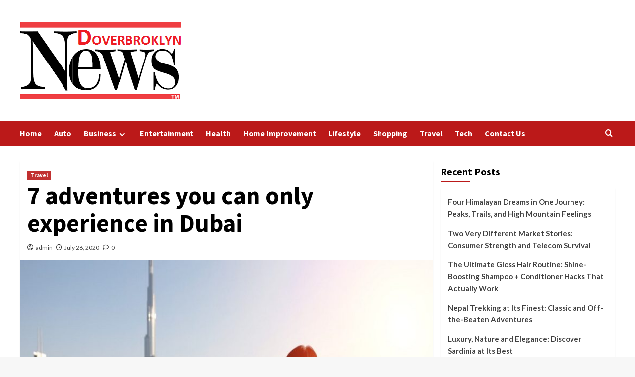

--- FILE ---
content_type: text/html; charset=UTF-8
request_url: https://www.doverbrooklyn.com/7-adventures-you-can-only-experience-in-dubai/
body_size: 17598
content:
<!doctype html>
<html lang="en-US">

<head>
    <script data-ad-client="ca-pub-8288407026647732" async src="https://pagead2.googlesyndication.com/pagead/js/adsbygoogle.js"></script>
<meta name="robots" content="noodp" />
<meta name="robots" content="index, follow" /> 
    <meta charset="UTF-8">
    <meta name="viewport" content="width=device-width, initial-scale=1">
    <link rel="profile" href="https://gmpg.org/xfn/11">
    <title>7 adventures you can only experience in Dubai | Doverbrooklyn.com</title>
    <style>
        #wpadminbar #wp-admin-bar-p404_free_top_button .ab-icon:before {
            content: "\f103";
            color:red;
            top: 2px;
        }
    </style>
    <meta name='robots' content='max-image-preview:large' />

<!-- All In One SEO Pack 3.6.2[428,480] -->
<meta name="description"  content="Trade the desert dunes for a winter landscape created for the whole family and enjoy the pleasure of skiing without breaking the bank and without having to plan a vacation to a ski resort" />

<script type="application/ld+json" class="aioseop-schema">{"@context":"https://schema.org","@graph":[{"@type":"Organization","@id":"https://www.doverbrooklyn.com/#organization","url":"https://www.doverbrooklyn.com/","name":"","sameAs":[],"logo":{"@type":"ImageObject","@id":"https://www.doverbrooklyn.com/#logo","url":"https://www.doverbrooklyn.com/wp-content/uploads/2020/03/cropped-doverbrooklyn-2.png","caption":""},"image":{"@id":"https://www.doverbrooklyn.com/#logo"}},{"@type":"WebSite","@id":"https://www.doverbrooklyn.com/#website","url":"https://www.doverbrooklyn.com/","name":"","publisher":{"@id":"https://www.doverbrooklyn.com/#organization"},"potentialAction":{"@type":"SearchAction","target":"https://www.doverbrooklyn.com/?s={search_term_string}","query-input":"required name=search_term_string"}},{"@type":"WebPage","@id":"https://www.doverbrooklyn.com/7-adventures-you-can-only-experience-in-dubai/#webpage","url":"https://www.doverbrooklyn.com/7-adventures-you-can-only-experience-in-dubai/","inLanguage":"en-US","name":"7 adventures you can only experience in Dubai","isPartOf":{"@id":"https://www.doverbrooklyn.com/#website"},"breadcrumb":{"@id":"https://www.doverbrooklyn.com/7-adventures-you-can-only-experience-in-dubai/#breadcrumblist"},"description":"Trade the desert dunes for a winter landscape created for the whole family and enjoy the pleasure of skiing without breaking the bank and without having to plan a vacation to a ski resort","image":{"@type":"ImageObject","@id":"https://www.doverbrooklyn.com/7-adventures-you-can-only-experience-in-dubai/#primaryimage","url":"https://www.doverbrooklyn.com/wp-content/uploads/2020/10/7-adventures-you-can-only-experience-in-Dubai.jpg","width":875,"height":561},"primaryImageOfPage":{"@id":"https://www.doverbrooklyn.com/7-adventures-you-can-only-experience-in-dubai/#primaryimage"},"datePublished":"2020-07-26T05:26:55+00:00","dateModified":"2020-10-26T06:09:09+00:00"},{"@type":"Article","@id":"https://www.doverbrooklyn.com/7-adventures-you-can-only-experience-in-dubai/#article","isPartOf":{"@id":"https://www.doverbrooklyn.com/7-adventures-you-can-only-experience-in-dubai/#webpage"},"author":{"@id":"https://www.doverbrooklyn.com/author/admin/#author"},"headline":"7 adventures you can only experience in Dubai","datePublished":"2020-07-26T05:26:55+00:00","dateModified":"2020-10-26T06:09:09+00:00","commentCount":0,"mainEntityOfPage":{"@id":"https://www.doverbrooklyn.com/7-adventures-you-can-only-experience-in-dubai/#webpage"},"publisher":{"@id":"https://www.doverbrooklyn.com/#organization"},"articleSection":"Travel","image":{"@type":"ImageObject","@id":"https://www.doverbrooklyn.com/7-adventures-you-can-only-experience-in-dubai/#primaryimage","url":"https://www.doverbrooklyn.com/wp-content/uploads/2020/10/7-adventures-you-can-only-experience-in-Dubai.jpg","width":875,"height":561}},{"@type":"Person","@id":"https://www.doverbrooklyn.com/author/admin/#author","name":"admin","sameAs":[],"image":{"@type":"ImageObject","@id":"https://www.doverbrooklyn.com/#personlogo","url":"https://secure.gravatar.com/avatar/424fc0aa8183da21d20cc3f03ee62099?s=96&d=mm&r=g","width":96,"height":96,"caption":"admin"}},{"@type":"BreadcrumbList","@id":"https://www.doverbrooklyn.com/7-adventures-you-can-only-experience-in-dubai/#breadcrumblist","itemListElement":[{"@type":"ListItem","position":1,"item":{"@type":"WebPage","@id":"https://www.doverbrooklyn.com/","url":"https://www.doverbrooklyn.com/","name":"Dover Brooklyn Latest News Portal | Doverbrooklyn.com"}},{"@type":"ListItem","position":2,"item":{"@type":"WebPage","@id":"https://www.doverbrooklyn.com/7-adventures-you-can-only-experience-in-dubai/","url":"https://www.doverbrooklyn.com/7-adventures-you-can-only-experience-in-dubai/","name":"7 adventures you can only experience in Dubai"}}]}]}</script>
<link rel="canonical" href="https://www.doverbrooklyn.com/7-adventures-you-can-only-experience-in-dubai/" />
<!-- All In One SEO Pack -->
<link rel='dns-prefetch' href='//fonts.googleapis.com' />
<link rel="alternate" type="application/rss+xml" title=" &raquo; Feed" href="https://www.doverbrooklyn.com/feed/" />
<link rel="alternate" type="application/rss+xml" title=" &raquo; Comments Feed" href="https://www.doverbrooklyn.com/comments/feed/" />
<link rel="alternate" type="application/rss+xml" title=" &raquo; 7 adventures you can only experience in Dubai Comments Feed" href="https://www.doverbrooklyn.com/7-adventures-you-can-only-experience-in-dubai/feed/" />
<script type="text/javascript">
/* <![CDATA[ */
window._wpemojiSettings = {"baseUrl":"https:\/\/s.w.org\/images\/core\/emoji\/15.0.3\/72x72\/","ext":".png","svgUrl":"https:\/\/s.w.org\/images\/core\/emoji\/15.0.3\/svg\/","svgExt":".svg","source":{"concatemoji":"https:\/\/www.doverbrooklyn.com\/wp-includes\/js\/wp-emoji-release.min.js?ver=6.6.4"}};
/*! This file is auto-generated */
!function(i,n){var o,s,e;function c(e){try{var t={supportTests:e,timestamp:(new Date).valueOf()};sessionStorage.setItem(o,JSON.stringify(t))}catch(e){}}function p(e,t,n){e.clearRect(0,0,e.canvas.width,e.canvas.height),e.fillText(t,0,0);var t=new Uint32Array(e.getImageData(0,0,e.canvas.width,e.canvas.height).data),r=(e.clearRect(0,0,e.canvas.width,e.canvas.height),e.fillText(n,0,0),new Uint32Array(e.getImageData(0,0,e.canvas.width,e.canvas.height).data));return t.every(function(e,t){return e===r[t]})}function u(e,t,n){switch(t){case"flag":return n(e,"\ud83c\udff3\ufe0f\u200d\u26a7\ufe0f","\ud83c\udff3\ufe0f\u200b\u26a7\ufe0f")?!1:!n(e,"\ud83c\uddfa\ud83c\uddf3","\ud83c\uddfa\u200b\ud83c\uddf3")&&!n(e,"\ud83c\udff4\udb40\udc67\udb40\udc62\udb40\udc65\udb40\udc6e\udb40\udc67\udb40\udc7f","\ud83c\udff4\u200b\udb40\udc67\u200b\udb40\udc62\u200b\udb40\udc65\u200b\udb40\udc6e\u200b\udb40\udc67\u200b\udb40\udc7f");case"emoji":return!n(e,"\ud83d\udc26\u200d\u2b1b","\ud83d\udc26\u200b\u2b1b")}return!1}function f(e,t,n){var r="undefined"!=typeof WorkerGlobalScope&&self instanceof WorkerGlobalScope?new OffscreenCanvas(300,150):i.createElement("canvas"),a=r.getContext("2d",{willReadFrequently:!0}),o=(a.textBaseline="top",a.font="600 32px Arial",{});return e.forEach(function(e){o[e]=t(a,e,n)}),o}function t(e){var t=i.createElement("script");t.src=e,t.defer=!0,i.head.appendChild(t)}"undefined"!=typeof Promise&&(o="wpEmojiSettingsSupports",s=["flag","emoji"],n.supports={everything:!0,everythingExceptFlag:!0},e=new Promise(function(e){i.addEventListener("DOMContentLoaded",e,{once:!0})}),new Promise(function(t){var n=function(){try{var e=JSON.parse(sessionStorage.getItem(o));if("object"==typeof e&&"number"==typeof e.timestamp&&(new Date).valueOf()<e.timestamp+604800&&"object"==typeof e.supportTests)return e.supportTests}catch(e){}return null}();if(!n){if("undefined"!=typeof Worker&&"undefined"!=typeof OffscreenCanvas&&"undefined"!=typeof URL&&URL.createObjectURL&&"undefined"!=typeof Blob)try{var e="postMessage("+f.toString()+"("+[JSON.stringify(s),u.toString(),p.toString()].join(",")+"));",r=new Blob([e],{type:"text/javascript"}),a=new Worker(URL.createObjectURL(r),{name:"wpTestEmojiSupports"});return void(a.onmessage=function(e){c(n=e.data),a.terminate(),t(n)})}catch(e){}c(n=f(s,u,p))}t(n)}).then(function(e){for(var t in e)n.supports[t]=e[t],n.supports.everything=n.supports.everything&&n.supports[t],"flag"!==t&&(n.supports.everythingExceptFlag=n.supports.everythingExceptFlag&&n.supports[t]);n.supports.everythingExceptFlag=n.supports.everythingExceptFlag&&!n.supports.flag,n.DOMReady=!1,n.readyCallback=function(){n.DOMReady=!0}}).then(function(){return e}).then(function(){var e;n.supports.everything||(n.readyCallback(),(e=n.source||{}).concatemoji?t(e.concatemoji):e.wpemoji&&e.twemoji&&(t(e.twemoji),t(e.wpemoji)))}))}((window,document),window._wpemojiSettings);
/* ]]> */
</script>
		<style type="text/css">
			.epvc-eye {
				margin-right: 3px;
				width: 13px;
				display: inline-block;
				height: 13px;
				border: solid 1px #000;
				border-radius:  75% 15%;
				position: relative;
				transform: rotate(45deg);
			}
			.epvc-eye:before {
				content: '';
				display: block;
				position: absolute;
				width: 5px;
				height: 5px;
				border: solid 1px #000;
				border-radius: 50%;
				left: 3px;
				top: 3px;
			}
		</style>
	<style id='wp-emoji-styles-inline-css' type='text/css'>

	img.wp-smiley, img.emoji {
		display: inline !important;
		border: none !important;
		box-shadow: none !important;
		height: 1em !important;
		width: 1em !important;
		margin: 0 0.07em !important;
		vertical-align: -0.1em !important;
		background: none !important;
		padding: 0 !important;
	}
</style>
<link rel='stylesheet' id='wp-block-library-css' href='https://www.doverbrooklyn.com/wp-includes/css/dist/block-library/style.min.css?ver=6.6.4' type='text/css' media='all' />
<style id='wp-block-library-theme-inline-css' type='text/css'>
.wp-block-audio :where(figcaption){color:#555;font-size:13px;text-align:center}.is-dark-theme .wp-block-audio :where(figcaption){color:#ffffffa6}.wp-block-audio{margin:0 0 1em}.wp-block-code{border:1px solid #ccc;border-radius:4px;font-family:Menlo,Consolas,monaco,monospace;padding:.8em 1em}.wp-block-embed :where(figcaption){color:#555;font-size:13px;text-align:center}.is-dark-theme .wp-block-embed :where(figcaption){color:#ffffffa6}.wp-block-embed{margin:0 0 1em}.blocks-gallery-caption{color:#555;font-size:13px;text-align:center}.is-dark-theme .blocks-gallery-caption{color:#ffffffa6}:root :where(.wp-block-image figcaption){color:#555;font-size:13px;text-align:center}.is-dark-theme :root :where(.wp-block-image figcaption){color:#ffffffa6}.wp-block-image{margin:0 0 1em}.wp-block-pullquote{border-bottom:4px solid;border-top:4px solid;color:currentColor;margin-bottom:1.75em}.wp-block-pullquote cite,.wp-block-pullquote footer,.wp-block-pullquote__citation{color:currentColor;font-size:.8125em;font-style:normal;text-transform:uppercase}.wp-block-quote{border-left:.25em solid;margin:0 0 1.75em;padding-left:1em}.wp-block-quote cite,.wp-block-quote footer{color:currentColor;font-size:.8125em;font-style:normal;position:relative}.wp-block-quote.has-text-align-right{border-left:none;border-right:.25em solid;padding-left:0;padding-right:1em}.wp-block-quote.has-text-align-center{border:none;padding-left:0}.wp-block-quote.is-large,.wp-block-quote.is-style-large,.wp-block-quote.is-style-plain{border:none}.wp-block-search .wp-block-search__label{font-weight:700}.wp-block-search__button{border:1px solid #ccc;padding:.375em .625em}:where(.wp-block-group.has-background){padding:1.25em 2.375em}.wp-block-separator.has-css-opacity{opacity:.4}.wp-block-separator{border:none;border-bottom:2px solid;margin-left:auto;margin-right:auto}.wp-block-separator.has-alpha-channel-opacity{opacity:1}.wp-block-separator:not(.is-style-wide):not(.is-style-dots){width:100px}.wp-block-separator.has-background:not(.is-style-dots){border-bottom:none;height:1px}.wp-block-separator.has-background:not(.is-style-wide):not(.is-style-dots){height:2px}.wp-block-table{margin:0 0 1em}.wp-block-table td,.wp-block-table th{word-break:normal}.wp-block-table :where(figcaption){color:#555;font-size:13px;text-align:center}.is-dark-theme .wp-block-table :where(figcaption){color:#ffffffa6}.wp-block-video :where(figcaption){color:#555;font-size:13px;text-align:center}.is-dark-theme .wp-block-video :where(figcaption){color:#ffffffa6}.wp-block-video{margin:0 0 1em}:root :where(.wp-block-template-part.has-background){margin-bottom:0;margin-top:0;padding:1.25em 2.375em}
</style>
<style id='global-styles-inline-css' type='text/css'>
:root{--wp--preset--aspect-ratio--square: 1;--wp--preset--aspect-ratio--4-3: 4/3;--wp--preset--aspect-ratio--3-4: 3/4;--wp--preset--aspect-ratio--3-2: 3/2;--wp--preset--aspect-ratio--2-3: 2/3;--wp--preset--aspect-ratio--16-9: 16/9;--wp--preset--aspect-ratio--9-16: 9/16;--wp--preset--color--black: #000000;--wp--preset--color--cyan-bluish-gray: #abb8c3;--wp--preset--color--white: #ffffff;--wp--preset--color--pale-pink: #f78da7;--wp--preset--color--vivid-red: #cf2e2e;--wp--preset--color--luminous-vivid-orange: #ff6900;--wp--preset--color--luminous-vivid-amber: #fcb900;--wp--preset--color--light-green-cyan: #7bdcb5;--wp--preset--color--vivid-green-cyan: #00d084;--wp--preset--color--pale-cyan-blue: #8ed1fc;--wp--preset--color--vivid-cyan-blue: #0693e3;--wp--preset--color--vivid-purple: #9b51e0;--wp--preset--gradient--vivid-cyan-blue-to-vivid-purple: linear-gradient(135deg,rgba(6,147,227,1) 0%,rgb(155,81,224) 100%);--wp--preset--gradient--light-green-cyan-to-vivid-green-cyan: linear-gradient(135deg,rgb(122,220,180) 0%,rgb(0,208,130) 100%);--wp--preset--gradient--luminous-vivid-amber-to-luminous-vivid-orange: linear-gradient(135deg,rgba(252,185,0,1) 0%,rgba(255,105,0,1) 100%);--wp--preset--gradient--luminous-vivid-orange-to-vivid-red: linear-gradient(135deg,rgba(255,105,0,1) 0%,rgb(207,46,46) 100%);--wp--preset--gradient--very-light-gray-to-cyan-bluish-gray: linear-gradient(135deg,rgb(238,238,238) 0%,rgb(169,184,195) 100%);--wp--preset--gradient--cool-to-warm-spectrum: linear-gradient(135deg,rgb(74,234,220) 0%,rgb(151,120,209) 20%,rgb(207,42,186) 40%,rgb(238,44,130) 60%,rgb(251,105,98) 80%,rgb(254,248,76) 100%);--wp--preset--gradient--blush-light-purple: linear-gradient(135deg,rgb(255,206,236) 0%,rgb(152,150,240) 100%);--wp--preset--gradient--blush-bordeaux: linear-gradient(135deg,rgb(254,205,165) 0%,rgb(254,45,45) 50%,rgb(107,0,62) 100%);--wp--preset--gradient--luminous-dusk: linear-gradient(135deg,rgb(255,203,112) 0%,rgb(199,81,192) 50%,rgb(65,88,208) 100%);--wp--preset--gradient--pale-ocean: linear-gradient(135deg,rgb(255,245,203) 0%,rgb(182,227,212) 50%,rgb(51,167,181) 100%);--wp--preset--gradient--electric-grass: linear-gradient(135deg,rgb(202,248,128) 0%,rgb(113,206,126) 100%);--wp--preset--gradient--midnight: linear-gradient(135deg,rgb(2,3,129) 0%,rgb(40,116,252) 100%);--wp--preset--font-size--small: 13px;--wp--preset--font-size--medium: 20px;--wp--preset--font-size--large: 36px;--wp--preset--font-size--x-large: 42px;--wp--preset--spacing--20: 0.44rem;--wp--preset--spacing--30: 0.67rem;--wp--preset--spacing--40: 1rem;--wp--preset--spacing--50: 1.5rem;--wp--preset--spacing--60: 2.25rem;--wp--preset--spacing--70: 3.38rem;--wp--preset--spacing--80: 5.06rem;--wp--preset--shadow--natural: 6px 6px 9px rgba(0, 0, 0, 0.2);--wp--preset--shadow--deep: 12px 12px 50px rgba(0, 0, 0, 0.4);--wp--preset--shadow--sharp: 6px 6px 0px rgba(0, 0, 0, 0.2);--wp--preset--shadow--outlined: 6px 6px 0px -3px rgba(255, 255, 255, 1), 6px 6px rgba(0, 0, 0, 1);--wp--preset--shadow--crisp: 6px 6px 0px rgba(0, 0, 0, 1);}:root { --wp--style--global--content-size: 740px;--wp--style--global--wide-size: 1200px; }:where(body) { margin: 0; }.wp-site-blocks > .alignleft { float: left; margin-right: 2em; }.wp-site-blocks > .alignright { float: right; margin-left: 2em; }.wp-site-blocks > .aligncenter { justify-content: center; margin-left: auto; margin-right: auto; }:where(.wp-site-blocks) > * { margin-block-start: 24px; margin-block-end: 0; }:where(.wp-site-blocks) > :first-child { margin-block-start: 0; }:where(.wp-site-blocks) > :last-child { margin-block-end: 0; }:root { --wp--style--block-gap: 24px; }:root :where(.is-layout-flow) > :first-child{margin-block-start: 0;}:root :where(.is-layout-flow) > :last-child{margin-block-end: 0;}:root :where(.is-layout-flow) > *{margin-block-start: 24px;margin-block-end: 0;}:root :where(.is-layout-constrained) > :first-child{margin-block-start: 0;}:root :where(.is-layout-constrained) > :last-child{margin-block-end: 0;}:root :where(.is-layout-constrained) > *{margin-block-start: 24px;margin-block-end: 0;}:root :where(.is-layout-flex){gap: 24px;}:root :where(.is-layout-grid){gap: 24px;}.is-layout-flow > .alignleft{float: left;margin-inline-start: 0;margin-inline-end: 2em;}.is-layout-flow > .alignright{float: right;margin-inline-start: 2em;margin-inline-end: 0;}.is-layout-flow > .aligncenter{margin-left: auto !important;margin-right: auto !important;}.is-layout-constrained > .alignleft{float: left;margin-inline-start: 0;margin-inline-end: 2em;}.is-layout-constrained > .alignright{float: right;margin-inline-start: 2em;margin-inline-end: 0;}.is-layout-constrained > .aligncenter{margin-left: auto !important;margin-right: auto !important;}.is-layout-constrained > :where(:not(.alignleft):not(.alignright):not(.alignfull)){max-width: var(--wp--style--global--content-size);margin-left: auto !important;margin-right: auto !important;}.is-layout-constrained > .alignwide{max-width: var(--wp--style--global--wide-size);}body .is-layout-flex{display: flex;}.is-layout-flex{flex-wrap: wrap;align-items: center;}.is-layout-flex > :is(*, div){margin: 0;}body .is-layout-grid{display: grid;}.is-layout-grid > :is(*, div){margin: 0;}body{padding-top: 0px;padding-right: 0px;padding-bottom: 0px;padding-left: 0px;}a:where(:not(.wp-element-button)){text-decoration: none;}:root :where(.wp-element-button, .wp-block-button__link){background-color: #32373c;border-width: 0;color: #fff;font-family: inherit;font-size: inherit;line-height: inherit;padding: calc(0.667em + 2px) calc(1.333em + 2px);text-decoration: none;}.has-black-color{color: var(--wp--preset--color--black) !important;}.has-cyan-bluish-gray-color{color: var(--wp--preset--color--cyan-bluish-gray) !important;}.has-white-color{color: var(--wp--preset--color--white) !important;}.has-pale-pink-color{color: var(--wp--preset--color--pale-pink) !important;}.has-vivid-red-color{color: var(--wp--preset--color--vivid-red) !important;}.has-luminous-vivid-orange-color{color: var(--wp--preset--color--luminous-vivid-orange) !important;}.has-luminous-vivid-amber-color{color: var(--wp--preset--color--luminous-vivid-amber) !important;}.has-light-green-cyan-color{color: var(--wp--preset--color--light-green-cyan) !important;}.has-vivid-green-cyan-color{color: var(--wp--preset--color--vivid-green-cyan) !important;}.has-pale-cyan-blue-color{color: var(--wp--preset--color--pale-cyan-blue) !important;}.has-vivid-cyan-blue-color{color: var(--wp--preset--color--vivid-cyan-blue) !important;}.has-vivid-purple-color{color: var(--wp--preset--color--vivid-purple) !important;}.has-black-background-color{background-color: var(--wp--preset--color--black) !important;}.has-cyan-bluish-gray-background-color{background-color: var(--wp--preset--color--cyan-bluish-gray) !important;}.has-white-background-color{background-color: var(--wp--preset--color--white) !important;}.has-pale-pink-background-color{background-color: var(--wp--preset--color--pale-pink) !important;}.has-vivid-red-background-color{background-color: var(--wp--preset--color--vivid-red) !important;}.has-luminous-vivid-orange-background-color{background-color: var(--wp--preset--color--luminous-vivid-orange) !important;}.has-luminous-vivid-amber-background-color{background-color: var(--wp--preset--color--luminous-vivid-amber) !important;}.has-light-green-cyan-background-color{background-color: var(--wp--preset--color--light-green-cyan) !important;}.has-vivid-green-cyan-background-color{background-color: var(--wp--preset--color--vivid-green-cyan) !important;}.has-pale-cyan-blue-background-color{background-color: var(--wp--preset--color--pale-cyan-blue) !important;}.has-vivid-cyan-blue-background-color{background-color: var(--wp--preset--color--vivid-cyan-blue) !important;}.has-vivid-purple-background-color{background-color: var(--wp--preset--color--vivid-purple) !important;}.has-black-border-color{border-color: var(--wp--preset--color--black) !important;}.has-cyan-bluish-gray-border-color{border-color: var(--wp--preset--color--cyan-bluish-gray) !important;}.has-white-border-color{border-color: var(--wp--preset--color--white) !important;}.has-pale-pink-border-color{border-color: var(--wp--preset--color--pale-pink) !important;}.has-vivid-red-border-color{border-color: var(--wp--preset--color--vivid-red) !important;}.has-luminous-vivid-orange-border-color{border-color: var(--wp--preset--color--luminous-vivid-orange) !important;}.has-luminous-vivid-amber-border-color{border-color: var(--wp--preset--color--luminous-vivid-amber) !important;}.has-light-green-cyan-border-color{border-color: var(--wp--preset--color--light-green-cyan) !important;}.has-vivid-green-cyan-border-color{border-color: var(--wp--preset--color--vivid-green-cyan) !important;}.has-pale-cyan-blue-border-color{border-color: var(--wp--preset--color--pale-cyan-blue) !important;}.has-vivid-cyan-blue-border-color{border-color: var(--wp--preset--color--vivid-cyan-blue) !important;}.has-vivid-purple-border-color{border-color: var(--wp--preset--color--vivid-purple) !important;}.has-vivid-cyan-blue-to-vivid-purple-gradient-background{background: var(--wp--preset--gradient--vivid-cyan-blue-to-vivid-purple) !important;}.has-light-green-cyan-to-vivid-green-cyan-gradient-background{background: var(--wp--preset--gradient--light-green-cyan-to-vivid-green-cyan) !important;}.has-luminous-vivid-amber-to-luminous-vivid-orange-gradient-background{background: var(--wp--preset--gradient--luminous-vivid-amber-to-luminous-vivid-orange) !important;}.has-luminous-vivid-orange-to-vivid-red-gradient-background{background: var(--wp--preset--gradient--luminous-vivid-orange-to-vivid-red) !important;}.has-very-light-gray-to-cyan-bluish-gray-gradient-background{background: var(--wp--preset--gradient--very-light-gray-to-cyan-bluish-gray) !important;}.has-cool-to-warm-spectrum-gradient-background{background: var(--wp--preset--gradient--cool-to-warm-spectrum) !important;}.has-blush-light-purple-gradient-background{background: var(--wp--preset--gradient--blush-light-purple) !important;}.has-blush-bordeaux-gradient-background{background: var(--wp--preset--gradient--blush-bordeaux) !important;}.has-luminous-dusk-gradient-background{background: var(--wp--preset--gradient--luminous-dusk) !important;}.has-pale-ocean-gradient-background{background: var(--wp--preset--gradient--pale-ocean) !important;}.has-electric-grass-gradient-background{background: var(--wp--preset--gradient--electric-grass) !important;}.has-midnight-gradient-background{background: var(--wp--preset--gradient--midnight) !important;}.has-small-font-size{font-size: var(--wp--preset--font-size--small) !important;}.has-medium-font-size{font-size: var(--wp--preset--font-size--medium) !important;}.has-large-font-size{font-size: var(--wp--preset--font-size--large) !important;}.has-x-large-font-size{font-size: var(--wp--preset--font-size--x-large) !important;}
:root :where(.wp-block-pullquote){font-size: 1.5em;line-height: 1.6;}
</style>
<link rel='stylesheet' id='covernews-icons-css' href='https://www.doverbrooklyn.com/wp-content/themes/covernews/assets/icons/style.css?ver=6.6.4' type='text/css' media='all' />
<link rel='stylesheet' id='bootstrap-css' href='https://www.doverbrooklyn.com/wp-content/themes/covernews/assets/bootstrap/css/bootstrap.min.css?ver=6.6.4' type='text/css' media='all' />
<link rel='stylesheet' id='covernews-google-fonts-css' href='https://fonts.googleapis.com/css?family=Source%20Sans%20Pro:400,700|Lato:400,700&#038;subset=latin,latin-ext' type='text/css' media='all' />
<link rel='stylesheet' id='covernews-style-css' href='https://www.doverbrooklyn.com/wp-content/themes/covernews/style.min.css?ver=4.8.0' type='text/css' media='all' />
<script type="text/javascript" src="https://www.doverbrooklyn.com/wp-includes/js/jquery/jquery.min.js?ver=3.7.1" id="jquery-core-js"></script>
<script type="text/javascript" src="https://www.doverbrooklyn.com/wp-includes/js/jquery/jquery-migrate.min.js?ver=3.4.1" id="jquery-migrate-js"></script>
<link rel="https://api.w.org/" href="https://www.doverbrooklyn.com/wp-json/" /><link rel="alternate" title="JSON" type="application/json" href="https://www.doverbrooklyn.com/wp-json/wp/v2/posts/1704" /><link rel="EditURI" type="application/rsd+xml" title="RSD" href="https://www.doverbrooklyn.com/xmlrpc.php?rsd" />
<meta name="generator" content="WordPress 6.6.4" />
<link rel='shortlink' href='https://www.doverbrooklyn.com/?p=1704' />
<link rel="alternate" title="oEmbed (JSON)" type="application/json+oembed" href="https://www.doverbrooklyn.com/wp-json/oembed/1.0/embed?url=https%3A%2F%2Fwww.doverbrooklyn.com%2F7-adventures-you-can-only-experience-in-dubai%2F" />
<link rel="alternate" title="oEmbed (XML)" type="text/xml+oembed" href="https://www.doverbrooklyn.com/wp-json/oembed/1.0/embed?url=https%3A%2F%2Fwww.doverbrooklyn.com%2F7-adventures-you-can-only-experience-in-dubai%2F&#038;format=xml" />
<!-- MagenetMonetization V: 1.0.29.3--><!-- MagenetMonetization 1 --><!-- MagenetMonetization 1.1 --><link rel="pingback" href="https://www.doverbrooklyn.com/xmlrpc.php">        <style type="text/css">
                        body .masthead-banner.data-bg:before {
                background: rgba(0,0,0,0);
            }
                        .site-title,
            .site-description {
                position: absolute;
                clip: rect(1px, 1px, 1px, 1px);
                display: none;
            }

                    .elementor-template-full-width .elementor-section.elementor-section-full_width > .elementor-container,
        .elementor-template-full-width .elementor-section.elementor-section-boxed > .elementor-container{
            max-width: 1200px;
        }
        @media (min-width: 1600px){
            .elementor-template-full-width .elementor-section.elementor-section-full_width > .elementor-container,
            .elementor-template-full-width .elementor-section.elementor-section-boxed > .elementor-container{
                max-width: 1600px;
            }
        }
        
        .align-content-left .elementor-section-stretched,
        .align-content-right .elementor-section-stretched {
            max-width: 100%;
            left: 0 !important;
        }


        </style>
        <style type="text/css" id="custom-background-css">
body.custom-background { background-image: url("https://www.doverbrooklyn.com/wp-content/uploads/2020/03/white.jpg"); background-position: left top; background-size: auto; background-repeat: repeat; background-attachment: scroll; }
</style>
	<link rel="icon" href="https://www.doverbrooklyn.com/wp-content/uploads/2020/03/cropped-doverbrooklyn-1-32x32.png" sizes="32x32" />
<link rel="icon" href="https://www.doverbrooklyn.com/wp-content/uploads/2020/03/cropped-doverbrooklyn-1-192x192.png" sizes="192x192" />
<link rel="apple-touch-icon" href="https://www.doverbrooklyn.com/wp-content/uploads/2020/03/cropped-doverbrooklyn-1-180x180.png" />
<meta name="msapplication-TileImage" content="https://www.doverbrooklyn.com/wp-content/uploads/2020/03/cropped-doverbrooklyn-1-270x270.png" />
</head>

<body class="post-template-default single single-post postid-1704 single-format-standard custom-background wp-custom-logo wp-embed-responsive default-content-layout scrollup-sticky-header aft-sticky-header aft-sticky-sidebar default aft-container-default aft-main-banner-slider-editors-picks-trending single-content-mode-default header-image-default align-content-left aft-and">
    
            <div id="af-preloader">
            <div id="loader-wrapper">
                <div id="loader"></div>
            </div>
        </div>
    
    <div id="page" class="site">
        <a class="skip-link screen-reader-text" href="#content">Skip to content</a>

        <div class="header-layout-1">
        <header id="masthead" class="site-header">
                <div class="masthead-banner data-bg" data-background="https://www.doverbrooklyn.com/wp-content/uploads/2020/03/cropped-white-1.jpg">
            <div class="container">
                <div class="row">
                    <div class="col-md-4">
                        <div class="site-branding">
                            <a href="https://www.doverbrooklyn.com/" class="custom-logo-link" rel="home"><img width="325" height="154" src="https://www.doverbrooklyn.com/wp-content/uploads/2020/03/cropped-doverbrooklyn-2.png" class="custom-logo" alt="" decoding="async" fetchpriority="high" srcset="https://www.doverbrooklyn.com/wp-content/uploads/2020/03/cropped-doverbrooklyn-2.png 325w, https://www.doverbrooklyn.com/wp-content/uploads/2020/03/cropped-doverbrooklyn-2-300x142.png 300w" sizes="(max-width: 325px) 100vw, 325px" /></a>                                <p class="site-title font-family-1">
                                    <a href="https://www.doverbrooklyn.com/" rel="home"></a>
                                </p>
                            
                                                    </div>
                    </div>
                    <div class="col-md-8">
                                            </div>
                </div>
            </div>
        </div>
        <nav id="site-navigation" class="main-navigation">
            <div class="container">
                <div class="row">
                    <div class="kol-12">
                        <div class="navigation-container">

                            <div class="main-navigation-container-items-wrapper">

                                <span class="toggle-menu" aria-controls="primary-menu" aria-expanded="false">
                                    <a href="javascript:void(0)" class="aft-void-menu">
                                        <span class="screen-reader-text">Primary Menu</span>
                                        <i class="ham"></i>
                                    </a>
                                </span>
                                <span class="af-mobile-site-title-wrap">
                                    <a href="https://www.doverbrooklyn.com/" class="custom-logo-link" rel="home"><img width="325" height="154" src="https://www.doverbrooklyn.com/wp-content/uploads/2020/03/cropped-doverbrooklyn-2.png" class="custom-logo" alt="" decoding="async" srcset="https://www.doverbrooklyn.com/wp-content/uploads/2020/03/cropped-doverbrooklyn-2.png 325w, https://www.doverbrooklyn.com/wp-content/uploads/2020/03/cropped-doverbrooklyn-2-300x142.png 300w" sizes="(max-width: 325px) 100vw, 325px" /></a>                                    <p class="site-title font-family-1">
                                        <a href="https://www.doverbrooklyn.com/" rel="home"></a>
                                    </p>
                                </span>
                                <div class="menu main-menu"><ul id="primary-menu" class="menu"><li id="menu-item-55" class="menu-item menu-item-type-custom menu-item-object-custom menu-item-home menu-item-55"><a href="https://www.doverbrooklyn.com/">Home</a></li>
<li id="menu-item-41" class="menu-item menu-item-type-taxonomy menu-item-object-category menu-item-41"><a href="https://www.doverbrooklyn.com/category/auto/">Auto</a></li>
<li id="menu-item-42" class="menu-item menu-item-type-taxonomy menu-item-object-category menu-item-has-children menu-item-42"><a href="https://www.doverbrooklyn.com/category/business/">Business</a>
<ul class="sub-menu">
	<li id="menu-item-44" class="menu-item menu-item-type-taxonomy menu-item-object-category menu-item-44"><a href="https://www.doverbrooklyn.com/category/finance/">Finance</a></li>
	<li id="menu-item-49" class="menu-item menu-item-type-taxonomy menu-item-object-category menu-item-49"><a href="https://www.doverbrooklyn.com/category/loan/">Loan</a></li>
	<li id="menu-item-47" class="menu-item menu-item-type-taxonomy menu-item-object-category menu-item-47"><a href="https://www.doverbrooklyn.com/category/law/">Law</a></li>
</ul>
</li>
<li id="menu-item-43" class="menu-item menu-item-type-taxonomy menu-item-object-category menu-item-43"><a href="https://www.doverbrooklyn.com/category/entertainment/">Entertainment</a></li>
<li id="menu-item-45" class="menu-item menu-item-type-taxonomy menu-item-object-category menu-item-45"><a href="https://www.doverbrooklyn.com/category/health/">Health</a></li>
<li id="menu-item-46" class="menu-item menu-item-type-taxonomy menu-item-object-category menu-item-46"><a href="https://www.doverbrooklyn.com/category/home-improvement/">Home Improvement</a></li>
<li id="menu-item-48" class="menu-item menu-item-type-taxonomy menu-item-object-category menu-item-48"><a href="https://www.doverbrooklyn.com/category/lifestyle/">Lifestyle</a></li>
<li id="menu-item-50" class="menu-item menu-item-type-taxonomy menu-item-object-category menu-item-50"><a href="https://www.doverbrooklyn.com/category/shopping/">Shopping</a></li>
<li id="menu-item-51" class="menu-item menu-item-type-taxonomy menu-item-object-category current-post-ancestor current-menu-parent current-post-parent menu-item-51"><a href="https://www.doverbrooklyn.com/category/travel/">Travel</a></li>
<li id="menu-item-54" class="menu-item menu-item-type-taxonomy menu-item-object-category menu-item-54"><a href="https://www.doverbrooklyn.com/category/tech/">Tech</a></li>
<li id="menu-item-2808" class="menu-item menu-item-type-post_type menu-item-object-page menu-item-2808"><a href="https://www.doverbrooklyn.com/contact-us/">Contact Us</a></li>
</ul></div>                            </div>
                            <div class="cart-search">

                                <div class="af-search-wrap">
                                    <div class="search-overlay">
                                        <a href="#" title="Search" class="search-icon">
                                            <i class="fa fa-search"></i>
                                        </a>
                                        <div class="af-search-form">
                                            <form role="search" method="get" class="search-form" action="https://www.doverbrooklyn.com/">
				<label>
					<span class="screen-reader-text">Search for:</span>
					<input type="search" class="search-field" placeholder="Search &hellip;" value="" name="s" />
				</label>
				<input type="submit" class="search-submit" value="Search" />
			</form>                                        </div>
                                    </div>
                                </div>
                            </div>


                        </div>
                    </div>
                </div>
            </div>
        </nav>
    </header>
</div>

        
            <div id="content" class="container">
                                <div class="section-block-upper row">
                <div id="primary" class="content-area">
                    <main id="main" class="site-main">

                                                    <article id="post-1704" class="af-single-article post-1704 post type-post status-publish format-standard has-post-thumbnail hentry category-travel">
                                <div class="entry-content-wrap">
                                    <header class="entry-header">

    <div class="header-details-wrapper">
        <div class="entry-header-details">
                            <div class="figure-categories figure-categories-bg">
                                        <ul class="cat-links"><li class="meta-category">
                             <a class="covernews-categories category-color-1" href="https://www.doverbrooklyn.com/category/travel/" alt="View all posts in Travel"> 
                                 Travel
                             </a>
                        </li></ul>                </div>
                        <h1 class="entry-title">7 adventures you can only experience in Dubai</h1>
            
                
        <span class="author-links">
           
                            
                <span class="item-metadata posts-author">
                <i class="far fa-user-circle"></i>
                                <a href="https://www.doverbrooklyn.com/author/admin/">
                    admin                </a>
                       </span>
                         <span class="item-metadata posts-date">
    <i class="far fa-clock"></i>
    <a href="https://www.doverbrooklyn.com/2020/07/"> 
        July 26, 2020        </a>
</span>
                        <span class="aft-comment-count">
                <a href="https://www.doverbrooklyn.com/7-adventures-you-can-only-experience-in-dubai/">
                    <i class="far fa-comment"></i>
                    <span class="aft-show-hover">
                        0                    </span>
                </a>
            </span>
                    </span>
                        

                    </div>
    </div>

        <div class="aft-post-thumbnail-wrapper">    
                    <div class="post-thumbnail full-width-image">
                    <img width="640" height="410" src="https://www.doverbrooklyn.com/wp-content/uploads/2020/10/7-adventures-you-can-only-experience-in-Dubai.jpg" class="attachment-large size-large wp-post-image" alt="7 adventures you can only experience in Dubai" decoding="async" srcset="https://www.doverbrooklyn.com/wp-content/uploads/2020/10/7-adventures-you-can-only-experience-in-Dubai.jpg 875w, https://www.doverbrooklyn.com/wp-content/uploads/2020/10/7-adventures-you-can-only-experience-in-Dubai-300x192.jpg 300w, https://www.doverbrooklyn.com/wp-content/uploads/2020/10/7-adventures-you-can-only-experience-in-Dubai-768x492.jpg 768w" sizes="(max-width: 640px) 100vw, 640px" />                </div>
            
                </div>
    </header><!-- .entry-header -->                                    

    <div class="entry-content">
        <!-- WordPress Ads Manager plugin by Crunchify.com - Top post Ad START --><div style="text-align:center;"><p><script async src="https://pagead2.googlesyndication.com/pagead/js/adsbygoogle.js?client=ca-pub-8288407026647732"
     crossorigin="anonymous"></script>
<!-- center ads -->
<ins class="adsbygoogle"
     style="display:inline-block;width:700px;height:300px"
     data-ad-client="ca-pub-8288407026647732"
     data-ad-slot="1716425805"></ins>
<script>
     (adsbygoogle = window.adsbygoogle || []).push({});
</script></p></div><!-- WordPress Ads Manager plugin by Crunchify.com - Top post Ad END --><div class='epvc-post-count'><span class='epvc-eye'></span>  <span class="epvc-count"> 2,367</span><span class='epvc-label'> Views</span></div><p style="text-align: justify;"><span style="font-weight: 400;">Dubai is not a destination for everyone, but this mysterious city is undoubtedly a unique metropolis and a perfect option for travelers seeking new adventures.</span></p><!-- WordPress Ads Manager plugin by Crunchify.com - Middle post Ad START --><div style="text-align:center;"><p><script async src="https://pagead2.googlesyndication.com/pagead/js/adsbygoogle.js?client=ca-pub-8288407026647732"
     crossorigin="anonymous"></script>
<!-- center ads -->
<ins class="adsbygoogle"
     style="display:inline-block;width:700px;height:300px"
     data-ad-client="ca-pub-8288407026647732"
     data-ad-slot="1716425805"></ins>
<script>
     (adsbygoogle = window.adsbygoogle || []).push({});
</script></p></div><!-- WordPress Ads Manager plugin by Crunchify.com - Middle post Ad END -->
<p style="text-align: justify;"><span style="font-weight: 400;">The famous qualities that make Dubai like an amusement park are what make this city in the United Arab Emirates a hot destination. With this in mind, we found 7 unique experiences that you can only live in Dubai, a city characterized by luxury, its lively nightlife, and an ultra-modern atmosphere for all tastes.</span></p>
<h3 style="text-align: justify;"><b>Dubai Drums: to the beat of the drums under a full moon</b></h3>
<p style="text-align: justify;"><span style="font-weight: 400;">Make music in the desert under a full moon with Dubai Drums, an experience that combines the tribal rhythm of drums with a relaxed, family-friendly atmosphere where everyone can participate. For the most skeptical: playing music in a group is proven to release endorphins and is an excellent example of an ancient activity that we can enjoy today.</span></p>
<h3 style="text-align: justify;"><b>Burj Khalifa: touch the sky in the tallest building in the world</b></h3>
<p style="text-align: justify;"><span style="font-weight: 400;">If you have a fear of heights, it is best to stay away from the Burj Khalifa; But if you want to challenge them, head to the 65-meter-long conveyor belt that shows you the history of Dubai, before climbing to the 124th floor to observe the city&#8217;s skyline from an impressive height. </span></p>
<h3 style="text-align: justify;"><b>Dubai&#8217;s gold souk: where all that glitters is gold</b></h3>
<p style="text-align: justify;"><span style="font-weight: 400;">If you are a lover of this precious metal (and even if you are not), do not miss out on visiting the Dubai Gold Souk, the perfect place to buy not only gold but also diamonds and other types of first-class jewelry. </span></p>
<p style="text-align: justify;"><span style="font-weight: 400;">Even if you&#8217;re not a fan of ostentation, it&#8217;s worth taking a tour of this market and haggling with local vendors for a nice souvenir from your trip. It is open every day from 10:00 to 22:00, except on Fridays, which opens at 16:00.</span></p>
<h3 style="text-align: justify;"><b>Dubai Aquarium: swim with sharks</b></h3>
<p style="text-align: justify;"><span style="font-weight: 400;">You don&#8217;t have to get on a boat and go to the open sea; the Aquarium and Underwater Zoo Dubai offers an experience with sharks in the middle of the city. Safe inside a diving cage, visitors can witness sharks being fed from a few inches away. This 30-minute experience also includes a tour of the aquarium facilities and the possibility of feeding the baby shark. Of course, it is not an adventure suitable for the heart.</span></p>
<h3 style="text-align: justify;"><b>Ski Dubai: an indoor ski slope in the desert</b></h3>
<p style="text-align: justify;"><span style="font-weight: 400;">Are you discouraged from going to Dubai because of the heat? Do not worry! In the Mall of the Emirates, the largest shopping center in the city, you will find Ski Dubai. Trade the desert dunes for a winter landscape created for the whole family and enjoy the pleasure of skiing without breaking the bank and without having to plan a vacation to a ski resort. </span></p>
<p style="text-align: justify;"><span style="font-weight: 400;">To complete this peculiar experience of skiing in Dubai, you can book a visit to meet the penguins that leave their enclosure a few times a day. </span></p>
<p style="text-align: justify;"><span style="font-weight: 400;">If you want to visit the </span><a href="https://www.arabian-adventures.com/ae/english"><span style="font-weight: 400;">Dubai desert safari</span></a><span style="font-weight: 400;"> then do contact Arabian adventures for the best services.</span></p>
<h3 style="text-align: justify;"><b>Chill Out Dubai: Enjoy a Subzero Cocktail</b></h3>
<p style="text-align: justify;"><span style="font-weight: 400;">After skiing, don&#8217;t take off your coat and visit the Middle East&#8217;s first subzero lounge bar, Chill Out Dubai. At more than the refreshing temperature of -6 ° C, you may want to warm up with a hot chocolate more than a frozen cocktail, but it is certainly an unforgettable experience for all travelers.</span></p>
<h3 style="text-align: justify;"><b>Formula 1 experience: for those crazy about speed</b></h3>
<p style="text-align: justify;"><span style="font-weight: 400;">Yes, we know that Abu Dhabi is a totally different city, but it&#8217;s only a 90-minute drive away. This trip will be just to warm up because one of the things that stands out about Abu Dhabi is the speed. After a few days in the United Arab Emirates, you have surely seen a few Maseratis speeding through the streets of the city. </span></p>
<p style="text-align: justify;"><span style="font-weight: 400;">Join the motorsport fans at Yas Marina, a beautifully designed circuit that has been the setting for the Abu Dhabi Grand Prix since 2009. If it doesn&#8217;t happen that you visit the city when the races take place, how about having an experience at full speed behind the wheel of an F1 car?</span></p>
<!-- WordPress Ads Manager plugin by Crunchify.com - After post Ad START --><div style="text-align:center;"><p><script async src="https://pagead2.googlesyndication.com/pagead/js/adsbygoogle.js?client=ca-pub-8288407026647732"
     crossorigin="anonymous"></script>
<!-- center ads -->
<ins class="adsbygoogle"
     style="display:inline-block;width:700px;height:300px"
     data-ad-client="ca-pub-8288407026647732"
     data-ad-slot="1716425805"></ins>
<script>
     (adsbygoogle = window.adsbygoogle || []).push({});
</script></p></div><!-- WordPress Ads Manager plugin by Crunchify.com - After post Ad END -->                    <div class="post-item-metadata entry-meta">
                            </div>
               
        
	<nav class="navigation post-navigation" aria-label="Continue Reading">
		<h2 class="screen-reader-text">Continue Reading</h2>
		<div class="nav-links"><div class="nav-previous"><a href="https://www.doverbrooklyn.com/kid-friendly-hotels-in-las-vegas/" rel="prev"><span class="em-post-navigation">Previous</span> Kid Friendly Hotels in Las Vegas</a></div><div class="nav-next"><a href="https://www.doverbrooklyn.com/how-to-access-airport-lounges-with-an-economy-class-ticket/" rel="next"><span class="em-post-navigation">Next</span> How To Access Airport Lounges With An Economy Class Ticket</a></div></div>
	</nav>            </div><!-- .entry-content -->


                                </div>
                                
<div class="promotionspace enable-promotionspace">
    <div class="em-reated-posts  col-ten">
        <div class="row">
                                <h3 class="related-title">
                        More Stories                    </h3>
                                <div class="row">
                                            <div class="col-sm-4 latest-posts-grid" data-mh="latest-posts-grid">
                            <div class="spotlight-post">
                                <figure class="categorised-article inside-img">
                                    <div class="categorised-article-wrapper">
                                        <div class="data-bg-hover data-bg-categorised read-bg-img">
                                            <a href="https://www.doverbrooklyn.com/four-himalayan-dreams-in-one-journey-peaks-trails-and-high-mountain-feelings/">
                                                <img width="300" height="192" src="https://www.doverbrooklyn.com/wp-content/uploads/2026/01/Untitled-300x192.png" class="attachment-medium size-medium wp-post-image" alt="Lobuche peak Climbing" decoding="async" srcset="https://www.doverbrooklyn.com/wp-content/uploads/2026/01/Untitled-300x192.png 300w, https://www.doverbrooklyn.com/wp-content/uploads/2026/01/Untitled-768x492.png 768w, https://www.doverbrooklyn.com/wp-content/uploads/2026/01/Untitled.png 875w" sizes="(max-width: 300px) 100vw, 300px" />                                            </a>
                                        </div>
                                    </div>
                                                                        <div class="figure-categories figure-categories-bg">

                                        <ul class="cat-links"><li class="meta-category">
                             <a class="covernews-categories category-color-1" href="https://www.doverbrooklyn.com/category/travel/" alt="View all posts in Travel"> 
                                 Travel
                             </a>
                        </li></ul>                                    </div>
                                </figure>

                                <figcaption>

                                    <h3 class="article-title article-title-1">
                                        <a href="https://www.doverbrooklyn.com/four-himalayan-dreams-in-one-journey-peaks-trails-and-high-mountain-feelings/">
                                            Four Himalayan Dreams in One Journey: Peaks, Trails, and High Mountain Feelings                                        </a>
                                    </h3>
                                    <div class="grid-item-metadata">
                                        
        <span class="author-links">
           
                            
                <span class="item-metadata posts-author">
                <i class="far fa-user-circle"></i>
                                <a href="https://www.doverbrooklyn.com/author/admin/">
                    admin                </a>
                       </span>
                         <span class="item-metadata posts-date">
    <i class="far fa-clock"></i>
    <a href="https://www.doverbrooklyn.com/2026/01/"> 
        January 12, 2026        </a>
</span>
                        <span class="aft-comment-count">
                <a href="https://www.doverbrooklyn.com/four-himalayan-dreams-in-one-journey-peaks-trails-and-high-mountain-feelings/">
                    <i class="far fa-comment"></i>
                    <span class="aft-show-hover">
                        0                    </span>
                </a>
            </span>
                    </span>
                                            </div>
                                </figcaption>
                            </div>
                        </div>
                                            <div class="col-sm-4 latest-posts-grid" data-mh="latest-posts-grid">
                            <div class="spotlight-post">
                                <figure class="categorised-article inside-img">
                                    <div class="categorised-article-wrapper">
                                        <div class="data-bg-hover data-bg-categorised read-bg-img">
                                            <a href="https://www.doverbrooklyn.com/nepal-trekking-at-its-finest-classic-and-off-the-beaten-adventures/">
                                                <img width="300" height="192" src="https://www.doverbrooklyn.com/wp-content/uploads/2025/12/Manaslu-Circuit-Trek-300x192.png" class="attachment-medium size-medium wp-post-image" alt="Manaslu Circuit Trek" decoding="async" loading="lazy" srcset="https://www.doverbrooklyn.com/wp-content/uploads/2025/12/Manaslu-Circuit-Trek-300x192.png 300w, https://www.doverbrooklyn.com/wp-content/uploads/2025/12/Manaslu-Circuit-Trek-768x492.png 768w, https://www.doverbrooklyn.com/wp-content/uploads/2025/12/Manaslu-Circuit-Trek.png 875w" sizes="(max-width: 300px) 100vw, 300px" />                                            </a>
                                        </div>
                                    </div>
                                                                        <div class="figure-categories figure-categories-bg">

                                        <ul class="cat-links"><li class="meta-category">
                             <a class="covernews-categories category-color-1" href="https://www.doverbrooklyn.com/category/travel/" alt="View all posts in Travel"> 
                                 Travel
                             </a>
                        </li></ul>                                    </div>
                                </figure>

                                <figcaption>

                                    <h3 class="article-title article-title-1">
                                        <a href="https://www.doverbrooklyn.com/nepal-trekking-at-its-finest-classic-and-off-the-beaten-adventures/">
                                            Nepal Trekking at Its Finest: Classic and Off-the-Beaten Adventures                                        </a>
                                    </h3>
                                    <div class="grid-item-metadata">
                                        
        <span class="author-links">
           
                            
                <span class="item-metadata posts-author">
                <i class="far fa-user-circle"></i>
                                <a href="https://www.doverbrooklyn.com/author/admin/">
                    admin                </a>
                       </span>
                         <span class="item-metadata posts-date">
    <i class="far fa-clock"></i>
    <a href="https://www.doverbrooklyn.com/2025/12/"> 
        December 23, 2025        </a>
</span>
                        <span class="aft-comment-count">
                <a href="https://www.doverbrooklyn.com/nepal-trekking-at-its-finest-classic-and-off-the-beaten-adventures/">
                    <i class="far fa-comment"></i>
                    <span class="aft-show-hover">
                        0                    </span>
                </a>
            </span>
                    </span>
                                            </div>
                                </figcaption>
                            </div>
                        </div>
                                            <div class="col-sm-4 latest-posts-grid" data-mh="latest-posts-grid">
                            <div class="spotlight-post">
                                <figure class="categorised-article inside-img">
                                    <div class="categorised-article-wrapper">
                                        <div class="data-bg-hover data-bg-categorised read-bg-img">
                                            <a href="https://www.doverbrooklyn.com/luxury-nature-and-elegance-discover-sardinia-at-its-best/">
                                                <img width="300" height="200" src="https://www.doverbrooklyn.com/wp-content/uploads/2025/12/Gennargentu-Mountains-300x200.png" class="attachment-medium size-medium wp-post-image" alt="Gennargentu Mountains" decoding="async" loading="lazy" srcset="https://www.doverbrooklyn.com/wp-content/uploads/2025/12/Gennargentu-Mountains-300x200.png 300w, https://www.doverbrooklyn.com/wp-content/uploads/2025/12/Gennargentu-Mountains-768x512.png 768w, https://www.doverbrooklyn.com/wp-content/uploads/2025/12/Gennargentu-Mountains.png 875w" sizes="(max-width: 300px) 100vw, 300px" />                                            </a>
                                        </div>
                                    </div>
                                                                        <div class="figure-categories figure-categories-bg">

                                        <ul class="cat-links"><li class="meta-category">
                             <a class="covernews-categories category-color-1" href="https://www.doverbrooklyn.com/category/travel/" alt="View all posts in Travel"> 
                                 Travel
                             </a>
                        </li></ul>                                    </div>
                                </figure>

                                <figcaption>

                                    <h3 class="article-title article-title-1">
                                        <a href="https://www.doverbrooklyn.com/luxury-nature-and-elegance-discover-sardinia-at-its-best/">
                                            Luxury, Nature and Elegance: Discover Sardinia at Its Best                                        </a>
                                    </h3>
                                    <div class="grid-item-metadata">
                                        
        <span class="author-links">
           
                            
                <span class="item-metadata posts-author">
                <i class="far fa-user-circle"></i>
                                <a href="https://www.doverbrooklyn.com/author/admin/">
                    admin                </a>
                       </span>
                         <span class="item-metadata posts-date">
    <i class="far fa-clock"></i>
    <a href="https://www.doverbrooklyn.com/2025/12/"> 
        December 6, 2025        </a>
</span>
                        <span class="aft-comment-count">
                <a href="https://www.doverbrooklyn.com/luxury-nature-and-elegance-discover-sardinia-at-its-best/">
                    <i class="far fa-comment"></i>
                    <span class="aft-show-hover">
                        0                    </span>
                </a>
            </span>
                    </span>
                                            </div>
                                </figcaption>
                            </div>
                        </div>
                                    </div>
            
        </div>
    </div>
</div>
                                
<div id="comments" class="comments-area">

		<div id="respond" class="comment-respond">
		<h3 id="reply-title" class="comment-reply-title">Leave a Reply <small><a rel="nofollow" id="cancel-comment-reply-link" href="/7-adventures-you-can-only-experience-in-dubai/#respond" style="display:none;">Cancel reply</a></small></h3><p class="must-log-in">You must be <a href="https://www.doverbrooklyn.com/wp-login.php?redirect_to=https%3A%2F%2Fwww.doverbrooklyn.com%2F7-adventures-you-can-only-experience-in-dubai%2F">logged in</a> to post a comment.</p>	</div><!-- #respond -->
	
</div><!-- #comments -->
                            </article>
                        
                    </main><!-- #main -->
                </div><!-- #primary -->
                                <!-- MagenetMonetization 4 --><aside id="secondary" class="widget-area sidebar-sticky-top">
	<!-- MagenetMonetization 5 -->
		<div id="recent-posts-7" class="widget covernews-widget widget_recent_entries">
		<h2 class="widget-title widget-title-1"><span>Recent Posts</span></h2>
		<ul>
											<li>
					<a href="https://www.doverbrooklyn.com/four-himalayan-dreams-in-one-journey-peaks-trails-and-high-mountain-feelings/">Four Himalayan Dreams in One Journey: Peaks, Trails, and High Mountain Feelings</a>
									</li>
											<li>
					<a href="https://www.doverbrooklyn.com/two-very-different-market-stories-consumer-strength-and-telecom-survival/">Two Very Different Market Stories: Consumer Strength and Telecom Survival</a>
									</li>
											<li>
					<a href="https://www.doverbrooklyn.com/the-ultimate-gloss-hair-routine-shine-boosting-shampoo-conditioner-hacks-that-actually-work/">The Ultimate Gloss Hair Routine: Shine-Boosting Shampoo + Conditioner Hacks That Actually Work</a>
									</li>
											<li>
					<a href="https://www.doverbrooklyn.com/nepal-trekking-at-its-finest-classic-and-off-the-beaten-adventures/">Nepal Trekking at Its Finest: Classic and Off-the-Beaten Adventures</a>
									</li>
											<li>
					<a href="https://www.doverbrooklyn.com/luxury-nature-and-elegance-discover-sardinia-at-its-best/">Luxury, Nature and Elegance: Discover Sardinia at Its Best</a>
									</li>
											<li>
					<a href="https://www.doverbrooklyn.com/termites-in-denver-how-elevation-impacts-their-spread/">Termites in Denver: How Elevation Impacts Their Spread</a>
									</li>
											<li>
					<a href="https://www.doverbrooklyn.com/the-splendour-of-indian-folk-art-paintings/">The Splendour of Indian Folk Art Paintings</a>
									</li>
					</ul>

		</div><!-- MagenetMonetization 5 --><div id="text-7" class="widget covernews-widget widget_text">			<div class="textwidget"><p><script async src="https://pagead2.googlesyndication.com/pagead/js/adsbygoogle.js?client=ca-pub-8288407026647732"
     crossorigin="anonymous"></script><br />
<!-- sidebar 2026 --><br />
<ins class="adsbygoogle"
     style="display:inline-block;width:350px;height:600px"
     data-ad-client="ca-pub-8288407026647732"
     data-ad-slot="8622995319"></ins><br />
<script>
     (adsbygoogle = window.adsbygoogle || []).push({});
</script></p>
</div>
		</div><!-- MagenetMonetization 5 --><div id="covernews_tabbed_posts-5" class="widget covernews-widget covernews_tabbed_posts_widget">            <div class="tabbed-container">
                <div class="tabbed-head">
                    <ul class="nav nav-tabs af-tabs tab-warpper" role="tablist">
                        <li class="tab tab-recent">
                            <a href="#tabbed-5-recent"
                               aria-controls="Recent" role="tab"
                               data-toggle="tab" class="font-family-1 widget-title active">
                                Latest                            </a>
                        </li>
                        <li role="presentation" class="tab tab-popular">
                            <a href="#tabbed-5-popular"
                               aria-controls="Popular" role="tab"
                               data-toggle="tab" class="font-family-1 widget-title">
                                Popular                            </a>
                        </li>

                                                    <li class="tab tab-categorised">
                                <a href="#tabbed-5-categorised"
                                   aria-controls="Categorised" role="tab"
                                   data-toggle="tab" class="font-family-1 widget-title">
                                    Trending                                </a>
                            </li>
                                            </ul>
                </div>
                <div class="tab-content">
                    <div id="tabbed-5-recent" role="tabpanel" class="tab-pane active">
                        <ul class="article-item article-list-item article-tabbed-list article-item-left">                <li class="full-item clearfix">
                    <div class="base-border">
                        <div class="row-sm align-items-center">
                                                        
                                <div class="col-sm-4 col-image">

                                        <div class="tab-article-image">
                                            <a href="https://www.doverbrooklyn.com/four-himalayan-dreams-in-one-journey-peaks-trails-and-high-mountain-feelings/" class="post-thumb">
                                            <img width="150" height="150" src="https://www.doverbrooklyn.com/wp-content/uploads/2026/01/Untitled-150x150.png" class="attachment-thumbnail size-thumbnail wp-post-image" alt="Lobuche peak Climbing" decoding="async" loading="lazy" />                                            </a>
                                        </div>
                                         
                                </div>
                            
                            <div class="full-item-details col-details col-sm-8">
                            <div class="prime-row">    
                                <div class="full-item-metadata primary-font">
                                    <div class="figure-categories figure-categories-bg">
                                       
                                        <ul class="cat-links"><li class="meta-category">
                             <a class="covernews-categories category-color-1" href="https://www.doverbrooklyn.com/category/travel/" alt="View all posts in Travel"> 
                                 Travel
                             </a>
                        </li></ul>                                    </div>
                                </div>
                                <div class="full-item-content">
                                    <h3 class="article-title article-title-1">
                                        <a href="https://www.doverbrooklyn.com/four-himalayan-dreams-in-one-journey-peaks-trails-and-high-mountain-feelings/">
                                            Four Himalayan Dreams in One Journey: Peaks, Trails, and High Mountain Feelings                                        </a>
                                    </h3>
                                    <div class="grid-item-metadata">
                                                                                
        <span class="author-links">
           
                            
                <span class="item-metadata posts-author">
                <i class="far fa-user-circle"></i>
                                <a href="https://www.doverbrooklyn.com/author/admin/">
                    admin                </a>
                       </span>
                         <span class="item-metadata posts-date">
    <i class="far fa-clock"></i>
    <a href="https://www.doverbrooklyn.com/2026/01/"> 
        January 12, 2026        </a>
</span>
                        <span class="aft-comment-count">
                <a href="https://www.doverbrooklyn.com/four-himalayan-dreams-in-one-journey-peaks-trails-and-high-mountain-feelings/">
                    <i class="far fa-comment"></i>
                    <span class="aft-show-hover">
                        0                    </span>
                </a>
            </span>
                    </span>
        
                                    </div>
                                                                    </div>
                            </div>
                            </div>
                        </div>
                    </div>
                </li>
                            <li class="full-item clearfix">
                    <div class="base-border">
                        <div class="row-sm align-items-center">
                                                        
                                <div class="col-sm-4 col-image">

                                        <div class="tab-article-image">
                                            <a href="https://www.doverbrooklyn.com/two-very-different-market-stories-consumer-strength-and-telecom-survival/" class="post-thumb">
                                            <img width="150" height="150" src="https://www.doverbrooklyn.com/wp-content/uploads/2025/12/Asian-Paints-Share-Price-150x150.jpg" class="attachment-thumbnail size-thumbnail wp-post-image" alt="Asian Paints Share Price" decoding="async" loading="lazy" />                                            </a>
                                        </div>
                                         
                                </div>
                            
                            <div class="full-item-details col-details col-sm-8">
                            <div class="prime-row">    
                                <div class="full-item-metadata primary-font">
                                    <div class="figure-categories figure-categories-bg">
                                       
                                        <ul class="cat-links"><li class="meta-category">
                             <a class="covernews-categories category-color-1" href="https://www.doverbrooklyn.com/category/business/" alt="View all posts in Business"> 
                                 Business
                             </a>
                        </li></ul>                                    </div>
                                </div>
                                <div class="full-item-content">
                                    <h3 class="article-title article-title-1">
                                        <a href="https://www.doverbrooklyn.com/two-very-different-market-stories-consumer-strength-and-telecom-survival/">
                                            Two Very Different Market Stories: Consumer Strength and Telecom Survival                                        </a>
                                    </h3>
                                    <div class="grid-item-metadata">
                                                                                
        <span class="author-links">
           
                            
                <span class="item-metadata posts-author">
                <i class="far fa-user-circle"></i>
                                <a href="https://www.doverbrooklyn.com/author/admin/">
                    admin                </a>
                       </span>
                         <span class="item-metadata posts-date">
    <i class="far fa-clock"></i>
    <a href="https://www.doverbrooklyn.com/2025/12/"> 
        December 30, 2025        </a>
</span>
                        <span class="aft-comment-count">
                <a href="https://www.doverbrooklyn.com/two-very-different-market-stories-consumer-strength-and-telecom-survival/">
                    <i class="far fa-comment"></i>
                    <span class="aft-show-hover">
                        0                    </span>
                </a>
            </span>
                    </span>
        
                                    </div>
                                                                    </div>
                            </div>
                            </div>
                        </div>
                    </div>
                </li>
                            <li class="full-item clearfix">
                    <div class="base-border">
                        <div class="row-sm align-items-center">
                                                        
                                <div class="col-sm-4 col-image">

                                        <div class="tab-article-image">
                                            <a href="https://www.doverbrooklyn.com/the-ultimate-gloss-hair-routine-shine-boosting-shampoo-conditioner-hacks-that-actually-work/" class="post-thumb">
                                            <img width="150" height="150" src="https://www.doverbrooklyn.com/wp-content/uploads/2025/12/shampoo-for-glossy-hair-150x150.png" class="attachment-thumbnail size-thumbnail wp-post-image" alt="shampoo for glossy hair" decoding="async" loading="lazy" />                                            </a>
                                        </div>
                                         
                                </div>
                            
                            <div class="full-item-details col-details col-sm-8">
                            <div class="prime-row">    
                                <div class="full-item-metadata primary-font">
                                    <div class="figure-categories figure-categories-bg">
                                       
                                        <ul class="cat-links"><li class="meta-category">
                             <a class="covernews-categories category-color-1" href="https://www.doverbrooklyn.com/category/health/" alt="View all posts in Health"> 
                                 Health
                             </a>
                        </li></ul>                                    </div>
                                </div>
                                <div class="full-item-content">
                                    <h3 class="article-title article-title-1">
                                        <a href="https://www.doverbrooklyn.com/the-ultimate-gloss-hair-routine-shine-boosting-shampoo-conditioner-hacks-that-actually-work/">
                                            The Ultimate Gloss Hair Routine: Shine-Boosting Shampoo + Conditioner Hacks That Actually Work                                        </a>
                                    </h3>
                                    <div class="grid-item-metadata">
                                                                                
        <span class="author-links">
           
                            
                <span class="item-metadata posts-author">
                <i class="far fa-user-circle"></i>
                                <a href="https://www.doverbrooklyn.com/author/admin/">
                    admin                </a>
                       </span>
                         <span class="item-metadata posts-date">
    <i class="far fa-clock"></i>
    <a href="https://www.doverbrooklyn.com/2025/12/"> 
        December 26, 2025        </a>
</span>
                        <span class="aft-comment-count">
                <a href="https://www.doverbrooklyn.com/the-ultimate-gloss-hair-routine-shine-boosting-shampoo-conditioner-hacks-that-actually-work/">
                    <i class="far fa-comment"></i>
                    <span class="aft-show-hover">
                        0                    </span>
                </a>
            </span>
                    </span>
        
                                    </div>
                                                                    </div>
                            </div>
                            </div>
                        </div>
                    </div>
                </li>
                            <li class="full-item clearfix">
                    <div class="base-border">
                        <div class="row-sm align-items-center">
                                                        
                                <div class="col-sm-4 col-image">

                                        <div class="tab-article-image">
                                            <a href="https://www.doverbrooklyn.com/nepal-trekking-at-its-finest-classic-and-off-the-beaten-adventures/" class="post-thumb">
                                            <img width="150" height="150" src="https://www.doverbrooklyn.com/wp-content/uploads/2025/12/Manaslu-Circuit-Trek-150x150.png" class="attachment-thumbnail size-thumbnail wp-post-image" alt="Manaslu Circuit Trek" decoding="async" loading="lazy" />                                            </a>
                                        </div>
                                         
                                </div>
                            
                            <div class="full-item-details col-details col-sm-8">
                            <div class="prime-row">    
                                <div class="full-item-metadata primary-font">
                                    <div class="figure-categories figure-categories-bg">
                                       
                                        <ul class="cat-links"><li class="meta-category">
                             <a class="covernews-categories category-color-1" href="https://www.doverbrooklyn.com/category/travel/" alt="View all posts in Travel"> 
                                 Travel
                             </a>
                        </li></ul>                                    </div>
                                </div>
                                <div class="full-item-content">
                                    <h3 class="article-title article-title-1">
                                        <a href="https://www.doverbrooklyn.com/nepal-trekking-at-its-finest-classic-and-off-the-beaten-adventures/">
                                            Nepal Trekking at Its Finest: Classic and Off-the-Beaten Adventures                                        </a>
                                    </h3>
                                    <div class="grid-item-metadata">
                                                                                
        <span class="author-links">
           
                            
                <span class="item-metadata posts-author">
                <i class="far fa-user-circle"></i>
                                <a href="https://www.doverbrooklyn.com/author/admin/">
                    admin                </a>
                       </span>
                         <span class="item-metadata posts-date">
    <i class="far fa-clock"></i>
    <a href="https://www.doverbrooklyn.com/2025/12/"> 
        December 23, 2025        </a>
</span>
                        <span class="aft-comment-count">
                <a href="https://www.doverbrooklyn.com/nepal-trekking-at-its-finest-classic-and-off-the-beaten-adventures/">
                    <i class="far fa-comment"></i>
                    <span class="aft-show-hover">
                        0                    </span>
                </a>
            </span>
                    </span>
        
                                    </div>
                                                                    </div>
                            </div>
                            </div>
                        </div>
                    </div>
                </li>
                            <li class="full-item clearfix">
                    <div class="base-border">
                        <div class="row-sm align-items-center">
                                                        
                                <div class="col-sm-4 col-image">

                                        <div class="tab-article-image">
                                            <a href="https://www.doverbrooklyn.com/luxury-nature-and-elegance-discover-sardinia-at-its-best/" class="post-thumb">
                                            <img width="150" height="150" src="https://www.doverbrooklyn.com/wp-content/uploads/2025/12/Gennargentu-Mountains-150x150.png" class="attachment-thumbnail size-thumbnail wp-post-image" alt="Gennargentu Mountains" decoding="async" loading="lazy" />                                            </a>
                                        </div>
                                         
                                </div>
                            
                            <div class="full-item-details col-details col-sm-8">
                            <div class="prime-row">    
                                <div class="full-item-metadata primary-font">
                                    <div class="figure-categories figure-categories-bg">
                                       
                                        <ul class="cat-links"><li class="meta-category">
                             <a class="covernews-categories category-color-1" href="https://www.doverbrooklyn.com/category/travel/" alt="View all posts in Travel"> 
                                 Travel
                             </a>
                        </li></ul>                                    </div>
                                </div>
                                <div class="full-item-content">
                                    <h3 class="article-title article-title-1">
                                        <a href="https://www.doverbrooklyn.com/luxury-nature-and-elegance-discover-sardinia-at-its-best/">
                                            Luxury, Nature and Elegance: Discover Sardinia at Its Best                                        </a>
                                    </h3>
                                    <div class="grid-item-metadata">
                                                                                
        <span class="author-links">
           
                            
                <span class="item-metadata posts-author">
                <i class="far fa-user-circle"></i>
                                <a href="https://www.doverbrooklyn.com/author/admin/">
                    admin                </a>
                       </span>
                         <span class="item-metadata posts-date">
    <i class="far fa-clock"></i>
    <a href="https://www.doverbrooklyn.com/2025/12/"> 
        December 6, 2025        </a>
</span>
                        <span class="aft-comment-count">
                <a href="https://www.doverbrooklyn.com/luxury-nature-and-elegance-discover-sardinia-at-its-best/">
                    <i class="far fa-comment"></i>
                    <span class="aft-show-hover">
                        0                    </span>
                </a>
            </span>
                    </span>
        
                                    </div>
                                                                    </div>
                            </div>
                            </div>
                        </div>
                    </div>
                </li>
            </ul>                    </div>
                    <div id="tabbed-5-popular" role="tabpanel" class="tab-pane">
                        <ul class="article-item article-list-item article-tabbed-list article-item-left">                <li class="full-item clearfix">
                    <div class="base-border">
                        <div class="row-sm align-items-center">
                                                        
                                <div class="col-sm-4 col-image">

                                        <div class="tab-article-image">
                                            <a href="https://www.doverbrooklyn.com/auto-loans-a-quick-overview/" class="post-thumb">
                                            <img width="150" height="150" src="https://www.doverbrooklyn.com/wp-content/uploads/2020/03/Auto-Loans-150x150.jpg" class="attachment-thumbnail size-thumbnail wp-post-image" alt="Auto Loans" decoding="async" loading="lazy" srcset="https://www.doverbrooklyn.com/wp-content/uploads/2020/03/Auto-Loans-150x150.jpg 150w, https://www.doverbrooklyn.com/wp-content/uploads/2020/03/Auto-Loans-100x100.jpg 100w" sizes="(max-width: 150px) 100vw, 150px" />                                            </a>
                                        </div>
                                         
                                </div>
                            
                            <div class="full-item-details col-details col-sm-8">
                            <div class="prime-row">    
                                <div class="full-item-metadata primary-font">
                                    <div class="figure-categories figure-categories-bg">
                                       
                                        <ul class="cat-links"><li class="meta-category">
                             <a class="covernews-categories category-color-1" href="https://www.doverbrooklyn.com/category/auto/" alt="View all posts in Auto"> 
                                 Auto
                             </a>
                        </li></ul>                                    </div>
                                </div>
                                <div class="full-item-content">
                                    <h3 class="article-title article-title-1">
                                        <a href="https://www.doverbrooklyn.com/auto-loans-a-quick-overview/">
                                            Auto Loans: A Quick Overview                                        </a>
                                    </h3>
                                    <div class="grid-item-metadata">
                                                                                
        <span class="author-links">
           
                            
                <span class="item-metadata posts-author">
                <i class="far fa-user-circle"></i>
                                <a href="https://www.doverbrooklyn.com/author/admin/">
                    admin                </a>
                       </span>
                         <span class="item-metadata posts-date">
    <i class="far fa-clock"></i>
    <a href="https://www.doverbrooklyn.com/2019/11/"> 
        November 12, 2019        </a>
</span>
                        <span class="aft-comment-count">
                <a href="https://www.doverbrooklyn.com/auto-loans-a-quick-overview/">
                    <i class="far fa-comment"></i>
                    <span class="aft-show-hover">
                        0                    </span>
                </a>
            </span>
                    </span>
        
                                    </div>
                                                                    </div>
                            </div>
                            </div>
                        </div>
                    </div>
                </li>
                            <li class="full-item clearfix">
                    <div class="base-border">
                        <div class="row-sm align-items-center">
                                                        
                                <div class="col-sm-4 col-image">

                                        <div class="tab-article-image">
                                            <a href="https://www.doverbrooklyn.com/the-good-business-of-rental-cars/" class="post-thumb">
                                            <img width="150" height="150" src="https://www.doverbrooklyn.com/wp-content/uploads/2020/03/The-Good-Business-Of-Rental-Cars-150x150.jpg" class="attachment-thumbnail size-thumbnail wp-post-image" alt="The Good Business Of Rental Cars" decoding="async" loading="lazy" srcset="https://www.doverbrooklyn.com/wp-content/uploads/2020/03/The-Good-Business-Of-Rental-Cars-150x150.jpg 150w, https://www.doverbrooklyn.com/wp-content/uploads/2020/03/The-Good-Business-Of-Rental-Cars-100x100.jpg 100w" sizes="(max-width: 150px) 100vw, 150px" />                                            </a>
                                        </div>
                                         
                                </div>
                            
                            <div class="full-item-details col-details col-sm-8">
                            <div class="prime-row">    
                                <div class="full-item-metadata primary-font">
                                    <div class="figure-categories figure-categories-bg">
                                       
                                        <ul class="cat-links"><li class="meta-category">
                             <a class="covernews-categories category-color-1" href="https://www.doverbrooklyn.com/category/auto/" alt="View all posts in Auto"> 
                                 Auto
                             </a>
                        </li></ul>                                    </div>
                                </div>
                                <div class="full-item-content">
                                    <h3 class="article-title article-title-1">
                                        <a href="https://www.doverbrooklyn.com/the-good-business-of-rental-cars/">
                                            The Good Business Of Rental Cars                                        </a>
                                    </h3>
                                    <div class="grid-item-metadata">
                                                                                
        <span class="author-links">
           
                            
                <span class="item-metadata posts-author">
                <i class="far fa-user-circle"></i>
                                <a href="https://www.doverbrooklyn.com/author/admin/">
                    admin                </a>
                       </span>
                         <span class="item-metadata posts-date">
    <i class="far fa-clock"></i>
    <a href="https://www.doverbrooklyn.com/2020/01/"> 
        January 26, 2020        </a>
</span>
                        <span class="aft-comment-count">
                <a href="https://www.doverbrooklyn.com/the-good-business-of-rental-cars/">
                    <i class="far fa-comment"></i>
                    <span class="aft-show-hover">
                        0                    </span>
                </a>
            </span>
                    </span>
        
                                    </div>
                                                                    </div>
                            </div>
                            </div>
                        </div>
                    </div>
                </li>
                            <li class="full-item clearfix">
                    <div class="base-border">
                        <div class="row-sm align-items-center">
                                                        
                                <div class="col-sm-4 col-image">

                                        <div class="tab-article-image">
                                            <a href="https://www.doverbrooklyn.com/auctioning-a-viable-business-strategy/" class="post-thumb">
                                            <img width="150" height="150" src="https://www.doverbrooklyn.com/wp-content/uploads/2020/03/Auctioning-–-A-Viable-Business-Strategy-150x150.jpg" class="attachment-thumbnail size-thumbnail wp-post-image" alt="Auctioning – A Viable Business Strategy" decoding="async" loading="lazy" srcset="https://www.doverbrooklyn.com/wp-content/uploads/2020/03/Auctioning-–-A-Viable-Business-Strategy-150x150.jpg 150w, https://www.doverbrooklyn.com/wp-content/uploads/2020/03/Auctioning-–-A-Viable-Business-Strategy-100x100.jpg 100w" sizes="(max-width: 150px) 100vw, 150px" />                                            </a>
                                        </div>
                                         
                                </div>
                            
                            <div class="full-item-details col-details col-sm-8">
                            <div class="prime-row">    
                                <div class="full-item-metadata primary-font">
                                    <div class="figure-categories figure-categories-bg">
                                       
                                        <ul class="cat-links"><li class="meta-category">
                             <a class="covernews-categories category-color-1" href="https://www.doverbrooklyn.com/category/business/" alt="View all posts in Business"> 
                                 Business
                             </a>
                        </li></ul>                                    </div>
                                </div>
                                <div class="full-item-content">
                                    <h3 class="article-title article-title-1">
                                        <a href="https://www.doverbrooklyn.com/auctioning-a-viable-business-strategy/">
                                            Auctioning – A Viable Business Strategy                                        </a>
                                    </h3>
                                    <div class="grid-item-metadata">
                                                                                
        <span class="author-links">
           
                            
                <span class="item-metadata posts-author">
                <i class="far fa-user-circle"></i>
                                <a href="https://www.doverbrooklyn.com/author/admin/">
                    admin                </a>
                       </span>
                         <span class="item-metadata posts-date">
    <i class="far fa-clock"></i>
    <a href="https://www.doverbrooklyn.com/2020/02/"> 
        February 26, 2020        </a>
</span>
                        <span class="aft-comment-count">
                <a href="https://www.doverbrooklyn.com/auctioning-a-viable-business-strategy/">
                    <i class="far fa-comment"></i>
                    <span class="aft-show-hover">
                        0                    </span>
                </a>
            </span>
                    </span>
        
                                    </div>
                                                                    </div>
                            </div>
                            </div>
                        </div>
                    </div>
                </li>
                            <li class="full-item clearfix">
                    <div class="base-border">
                        <div class="row-sm align-items-center">
                                                        
                                <div class="col-sm-4 col-image">

                                        <div class="tab-article-image">
                                            <a href="https://www.doverbrooklyn.com/smart-wisely-and-get-the-best-from-it-here-is-how-you-can-do-it/" class="post-thumb">
                                            <img width="150" height="150" src="https://www.doverbrooklyn.com/wp-content/uploads/2020/03/Smart-wisely-and-get-the-best-from-it-here-is-how-you-can-do-it-150x150.jpg" class="attachment-thumbnail size-thumbnail wp-post-image" alt="Smart wisely and get the best from it, here is how you can do it" decoding="async" loading="lazy" srcset="https://www.doverbrooklyn.com/wp-content/uploads/2020/03/Smart-wisely-and-get-the-best-from-it-here-is-how-you-can-do-it-150x150.jpg 150w, https://www.doverbrooklyn.com/wp-content/uploads/2020/03/Smart-wisely-and-get-the-best-from-it-here-is-how-you-can-do-it-100x100.jpg 100w" sizes="(max-width: 150px) 100vw, 150px" />                                            </a>
                                        </div>
                                         
                                </div>
                            
                            <div class="full-item-details col-details col-sm-8">
                            <div class="prime-row">    
                                <div class="full-item-metadata primary-font">
                                    <div class="figure-categories figure-categories-bg">
                                       
                                        <ul class="cat-links"><li class="meta-category">
                             <a class="covernews-categories category-color-1" href="https://www.doverbrooklyn.com/category/business/" alt="View all posts in Business"> 
                                 Business
                             </a>
                        </li></ul>                                    </div>
                                </div>
                                <div class="full-item-content">
                                    <h3 class="article-title article-title-1">
                                        <a href="https://www.doverbrooklyn.com/smart-wisely-and-get-the-best-from-it-here-is-how-you-can-do-it/">
                                            Smart wisely and get the best from it, here is how you can do it                                        </a>
                                    </h3>
                                    <div class="grid-item-metadata">
                                                                                
        <span class="author-links">
           
                            
                <span class="item-metadata posts-author">
                <i class="far fa-user-circle"></i>
                                <a href="https://www.doverbrooklyn.com/author/admin/">
                    admin                </a>
                       </span>
                         <span class="item-metadata posts-date">
    <i class="far fa-clock"></i>
    <a href="https://www.doverbrooklyn.com/2019/09/"> 
        September 13, 2019        </a>
</span>
                        <span class="aft-comment-count">
                <a href="https://www.doverbrooklyn.com/smart-wisely-and-get-the-best-from-it-here-is-how-you-can-do-it/">
                    <i class="far fa-comment"></i>
                    <span class="aft-show-hover">
                        0                    </span>
                </a>
            </span>
                    </span>
        
                                    </div>
                                                                    </div>
                            </div>
                            </div>
                        </div>
                    </div>
                </li>
                            <li class="full-item clearfix">
                    <div class="base-border">
                        <div class="row-sm align-items-center">
                                                        
                                <div class="col-sm-4 col-image">

                                        <div class="tab-article-image">
                                            <a href="https://www.doverbrooklyn.com/how-to-get-loan-with-bad-credit/" class="post-thumb">
                                            <img width="150" height="150" src="https://www.doverbrooklyn.com/wp-content/uploads/2020/03/How-to-get-loan-with-bad-credit-150x150.png" class="attachment-thumbnail size-thumbnail wp-post-image" alt="How to get loan with bad credit?" decoding="async" loading="lazy" srcset="https://www.doverbrooklyn.com/wp-content/uploads/2020/03/How-to-get-loan-with-bad-credit-150x150.png 150w, https://www.doverbrooklyn.com/wp-content/uploads/2020/03/How-to-get-loan-with-bad-credit-100x100.png 100w" sizes="(max-width: 150px) 100vw, 150px" />                                            </a>
                                        </div>
                                         
                                </div>
                            
                            <div class="full-item-details col-details col-sm-8">
                            <div class="prime-row">    
                                <div class="full-item-metadata primary-font">
                                    <div class="figure-categories figure-categories-bg">
                                       
                                        <ul class="cat-links"><li class="meta-category">
                             <a class="covernews-categories category-color-1" href="https://www.doverbrooklyn.com/category/loan/" alt="View all posts in Loan"> 
                                 Loan
                             </a>
                        </li></ul>                                    </div>
                                </div>
                                <div class="full-item-content">
                                    <h3 class="article-title article-title-1">
                                        <a href="https://www.doverbrooklyn.com/how-to-get-loan-with-bad-credit/">
                                            How to get loan with bad credit?                                        </a>
                                    </h3>
                                    <div class="grid-item-metadata">
                                                                                
        <span class="author-links">
           
                            
                <span class="item-metadata posts-author">
                <i class="far fa-user-circle"></i>
                                <a href="https://www.doverbrooklyn.com/author/admin/">
                    admin                </a>
                       </span>
                         <span class="item-metadata posts-date">
    <i class="far fa-clock"></i>
    <a href="https://www.doverbrooklyn.com/2019/11/"> 
        November 18, 2019        </a>
</span>
                        <span class="aft-comment-count">
                <a href="https://www.doverbrooklyn.com/how-to-get-loan-with-bad-credit/">
                    <i class="far fa-comment"></i>
                    <span class="aft-show-hover">
                        0                    </span>
                </a>
            </span>
                    </span>
        
                                    </div>
                                                                    </div>
                            </div>
                            </div>
                        </div>
                    </div>
                </li>
            </ul>                    </div>
                                            <div id="tabbed-5-categorised" role="tabpanel" class="tab-pane">
                            <ul class="article-item article-list-item article-tabbed-list article-item-left">                <li class="full-item clearfix">
                    <div class="base-border">
                        <div class="row-sm align-items-center">
                                                        
                                <div class="col-sm-4 col-image">

                                        <div class="tab-article-image">
                                            <a href="https://www.doverbrooklyn.com/four-himalayan-dreams-in-one-journey-peaks-trails-and-high-mountain-feelings/" class="post-thumb">
                                            <img width="150" height="150" src="https://www.doverbrooklyn.com/wp-content/uploads/2026/01/Untitled-150x150.png" class="attachment-thumbnail size-thumbnail wp-post-image" alt="Lobuche peak Climbing" decoding="async" loading="lazy" />                                            </a>
                                        </div>
                                         
                                </div>
                            
                            <div class="full-item-details col-details col-sm-8">
                            <div class="prime-row">    
                                <div class="full-item-metadata primary-font">
                                    <div class="figure-categories figure-categories-bg">
                                       
                                        <ul class="cat-links"><li class="meta-category">
                             <a class="covernews-categories category-color-1" href="https://www.doverbrooklyn.com/category/travel/" alt="View all posts in Travel"> 
                                 Travel
                             </a>
                        </li></ul>                                    </div>
                                </div>
                                <div class="full-item-content">
                                    <h3 class="article-title article-title-1">
                                        <a href="https://www.doverbrooklyn.com/four-himalayan-dreams-in-one-journey-peaks-trails-and-high-mountain-feelings/">
                                            Four Himalayan Dreams in One Journey: Peaks, Trails, and High Mountain Feelings                                        </a>
                                    </h3>
                                    <div class="grid-item-metadata">
                                                                                
        <span class="author-links">
           
                            
                <span class="item-metadata posts-author">
                <i class="far fa-user-circle"></i>
                                <a href="https://www.doverbrooklyn.com/author/admin/">
                    admin                </a>
                       </span>
                         <span class="item-metadata posts-date">
    <i class="far fa-clock"></i>
    <a href="https://www.doverbrooklyn.com/2026/01/"> 
        January 12, 2026        </a>
</span>
                        <span class="aft-comment-count">
                <a href="https://www.doverbrooklyn.com/four-himalayan-dreams-in-one-journey-peaks-trails-and-high-mountain-feelings/">
                    <i class="far fa-comment"></i>
                    <span class="aft-show-hover">
                        0                    </span>
                </a>
            </span>
                    </span>
        
                                    </div>
                                                                    </div>
                            </div>
                            </div>
                        </div>
                    </div>
                </li>
                            <li class="full-item clearfix">
                    <div class="base-border">
                        <div class="row-sm align-items-center">
                                                        
                                <div class="col-sm-4 col-image">

                                        <div class="tab-article-image">
                                            <a href="https://www.doverbrooklyn.com/two-very-different-market-stories-consumer-strength-and-telecom-survival/" class="post-thumb">
                                            <img width="150" height="150" src="https://www.doverbrooklyn.com/wp-content/uploads/2025/12/Asian-Paints-Share-Price-150x150.jpg" class="attachment-thumbnail size-thumbnail wp-post-image" alt="Asian Paints Share Price" decoding="async" loading="lazy" />                                            </a>
                                        </div>
                                         
                                </div>
                            
                            <div class="full-item-details col-details col-sm-8">
                            <div class="prime-row">    
                                <div class="full-item-metadata primary-font">
                                    <div class="figure-categories figure-categories-bg">
                                       
                                        <ul class="cat-links"><li class="meta-category">
                             <a class="covernews-categories category-color-1" href="https://www.doverbrooklyn.com/category/business/" alt="View all posts in Business"> 
                                 Business
                             </a>
                        </li></ul>                                    </div>
                                </div>
                                <div class="full-item-content">
                                    <h3 class="article-title article-title-1">
                                        <a href="https://www.doverbrooklyn.com/two-very-different-market-stories-consumer-strength-and-telecom-survival/">
                                            Two Very Different Market Stories: Consumer Strength and Telecom Survival                                        </a>
                                    </h3>
                                    <div class="grid-item-metadata">
                                                                                
        <span class="author-links">
           
                            
                <span class="item-metadata posts-author">
                <i class="far fa-user-circle"></i>
                                <a href="https://www.doverbrooklyn.com/author/admin/">
                    admin                </a>
                       </span>
                         <span class="item-metadata posts-date">
    <i class="far fa-clock"></i>
    <a href="https://www.doverbrooklyn.com/2025/12/"> 
        December 30, 2025        </a>
</span>
                        <span class="aft-comment-count">
                <a href="https://www.doverbrooklyn.com/two-very-different-market-stories-consumer-strength-and-telecom-survival/">
                    <i class="far fa-comment"></i>
                    <span class="aft-show-hover">
                        0                    </span>
                </a>
            </span>
                    </span>
        
                                    </div>
                                                                    </div>
                            </div>
                            </div>
                        </div>
                    </div>
                </li>
                            <li class="full-item clearfix">
                    <div class="base-border">
                        <div class="row-sm align-items-center">
                                                        
                                <div class="col-sm-4 col-image">

                                        <div class="tab-article-image">
                                            <a href="https://www.doverbrooklyn.com/the-ultimate-gloss-hair-routine-shine-boosting-shampoo-conditioner-hacks-that-actually-work/" class="post-thumb">
                                            <img width="150" height="150" src="https://www.doverbrooklyn.com/wp-content/uploads/2025/12/shampoo-for-glossy-hair-150x150.png" class="attachment-thumbnail size-thumbnail wp-post-image" alt="shampoo for glossy hair" decoding="async" loading="lazy" />                                            </a>
                                        </div>
                                         
                                </div>
                            
                            <div class="full-item-details col-details col-sm-8">
                            <div class="prime-row">    
                                <div class="full-item-metadata primary-font">
                                    <div class="figure-categories figure-categories-bg">
                                       
                                        <ul class="cat-links"><li class="meta-category">
                             <a class="covernews-categories category-color-1" href="https://www.doverbrooklyn.com/category/health/" alt="View all posts in Health"> 
                                 Health
                             </a>
                        </li></ul>                                    </div>
                                </div>
                                <div class="full-item-content">
                                    <h3 class="article-title article-title-1">
                                        <a href="https://www.doverbrooklyn.com/the-ultimate-gloss-hair-routine-shine-boosting-shampoo-conditioner-hacks-that-actually-work/">
                                            The Ultimate Gloss Hair Routine: Shine-Boosting Shampoo + Conditioner Hacks That Actually Work                                        </a>
                                    </h3>
                                    <div class="grid-item-metadata">
                                                                                
        <span class="author-links">
           
                            
                <span class="item-metadata posts-author">
                <i class="far fa-user-circle"></i>
                                <a href="https://www.doverbrooklyn.com/author/admin/">
                    admin                </a>
                       </span>
                         <span class="item-metadata posts-date">
    <i class="far fa-clock"></i>
    <a href="https://www.doverbrooklyn.com/2025/12/"> 
        December 26, 2025        </a>
</span>
                        <span class="aft-comment-count">
                <a href="https://www.doverbrooklyn.com/the-ultimate-gloss-hair-routine-shine-boosting-shampoo-conditioner-hacks-that-actually-work/">
                    <i class="far fa-comment"></i>
                    <span class="aft-show-hover">
                        0                    </span>
                </a>
            </span>
                    </span>
        
                                    </div>
                                                                    </div>
                            </div>
                            </div>
                        </div>
                    </div>
                </li>
                            <li class="full-item clearfix">
                    <div class="base-border">
                        <div class="row-sm align-items-center">
                                                        
                                <div class="col-sm-4 col-image">

                                        <div class="tab-article-image">
                                            <a href="https://www.doverbrooklyn.com/nepal-trekking-at-its-finest-classic-and-off-the-beaten-adventures/" class="post-thumb">
                                            <img width="150" height="150" src="https://www.doverbrooklyn.com/wp-content/uploads/2025/12/Manaslu-Circuit-Trek-150x150.png" class="attachment-thumbnail size-thumbnail wp-post-image" alt="Manaslu Circuit Trek" decoding="async" loading="lazy" />                                            </a>
                                        </div>
                                         
                                </div>
                            
                            <div class="full-item-details col-details col-sm-8">
                            <div class="prime-row">    
                                <div class="full-item-metadata primary-font">
                                    <div class="figure-categories figure-categories-bg">
                                       
                                        <ul class="cat-links"><li class="meta-category">
                             <a class="covernews-categories category-color-1" href="https://www.doverbrooklyn.com/category/travel/" alt="View all posts in Travel"> 
                                 Travel
                             </a>
                        </li></ul>                                    </div>
                                </div>
                                <div class="full-item-content">
                                    <h3 class="article-title article-title-1">
                                        <a href="https://www.doverbrooklyn.com/nepal-trekking-at-its-finest-classic-and-off-the-beaten-adventures/">
                                            Nepal Trekking at Its Finest: Classic and Off-the-Beaten Adventures                                        </a>
                                    </h3>
                                    <div class="grid-item-metadata">
                                                                                
        <span class="author-links">
           
                            
                <span class="item-metadata posts-author">
                <i class="far fa-user-circle"></i>
                                <a href="https://www.doverbrooklyn.com/author/admin/">
                    admin                </a>
                       </span>
                         <span class="item-metadata posts-date">
    <i class="far fa-clock"></i>
    <a href="https://www.doverbrooklyn.com/2025/12/"> 
        December 23, 2025        </a>
</span>
                        <span class="aft-comment-count">
                <a href="https://www.doverbrooklyn.com/nepal-trekking-at-its-finest-classic-and-off-the-beaten-adventures/">
                    <i class="far fa-comment"></i>
                    <span class="aft-show-hover">
                        0                    </span>
                </a>
            </span>
                    </span>
        
                                    </div>
                                                                    </div>
                            </div>
                            </div>
                        </div>
                    </div>
                </li>
                            <li class="full-item clearfix">
                    <div class="base-border">
                        <div class="row-sm align-items-center">
                                                        
                                <div class="col-sm-4 col-image">

                                        <div class="tab-article-image">
                                            <a href="https://www.doverbrooklyn.com/luxury-nature-and-elegance-discover-sardinia-at-its-best/" class="post-thumb">
                                            <img width="150" height="150" src="https://www.doverbrooklyn.com/wp-content/uploads/2025/12/Gennargentu-Mountains-150x150.png" class="attachment-thumbnail size-thumbnail wp-post-image" alt="Gennargentu Mountains" decoding="async" loading="lazy" />                                            </a>
                                        </div>
                                         
                                </div>
                            
                            <div class="full-item-details col-details col-sm-8">
                            <div class="prime-row">    
                                <div class="full-item-metadata primary-font">
                                    <div class="figure-categories figure-categories-bg">
                                       
                                        <ul class="cat-links"><li class="meta-category">
                             <a class="covernews-categories category-color-1" href="https://www.doverbrooklyn.com/category/travel/" alt="View all posts in Travel"> 
                                 Travel
                             </a>
                        </li></ul>                                    </div>
                                </div>
                                <div class="full-item-content">
                                    <h3 class="article-title article-title-1">
                                        <a href="https://www.doverbrooklyn.com/luxury-nature-and-elegance-discover-sardinia-at-its-best/">
                                            Luxury, Nature and Elegance: Discover Sardinia at Its Best                                        </a>
                                    </h3>
                                    <div class="grid-item-metadata">
                                                                                
        <span class="author-links">
           
                            
                <span class="item-metadata posts-author">
                <i class="far fa-user-circle"></i>
                                <a href="https://www.doverbrooklyn.com/author/admin/">
                    admin                </a>
                       </span>
                         <span class="item-metadata posts-date">
    <i class="far fa-clock"></i>
    <a href="https://www.doverbrooklyn.com/2025/12/"> 
        December 6, 2025        </a>
</span>
                        <span class="aft-comment-count">
                <a href="https://www.doverbrooklyn.com/luxury-nature-and-elegance-discover-sardinia-at-its-best/">
                    <i class="far fa-comment"></i>
                    <span class="aft-show-hover">
                        0                    </span>
                </a>
            </span>
                    </span>
        
                                    </div>
                                                                    </div>
                            </div>
                            </div>
                        </div>
                    </div>
                </li>
            </ul>                        </div>
                                    </div>
            </div>
            </div><!-- MagenetMonetization 5 --><div id="archives-2" class="widget covernews-widget widget_archive"><h2 class="widget-title widget-title-1"><span>Archives</span></h2>
			<ul>
					<li><a href='https://www.doverbrooklyn.com/2026/01/'>January 2026</a></li>
	<li><a href='https://www.doverbrooklyn.com/2025/12/'>December 2025</a></li>
	<li><a href='https://www.doverbrooklyn.com/2025/10/'>October 2025</a></li>
	<li><a href='https://www.doverbrooklyn.com/2025/08/'>August 2025</a></li>
	<li><a href='https://www.doverbrooklyn.com/2025/07/'>July 2025</a></li>
	<li><a href='https://www.doverbrooklyn.com/2025/06/'>June 2025</a></li>
	<li><a href='https://www.doverbrooklyn.com/2025/05/'>May 2025</a></li>
	<li><a href='https://www.doverbrooklyn.com/2025/04/'>April 2025</a></li>
	<li><a href='https://www.doverbrooklyn.com/2025/03/'>March 2025</a></li>
	<li><a href='https://www.doverbrooklyn.com/2025/02/'>February 2025</a></li>
	<li><a href='https://www.doverbrooklyn.com/2025/01/'>January 2025</a></li>
	<li><a href='https://www.doverbrooklyn.com/2024/12/'>December 2024</a></li>
	<li><a href='https://www.doverbrooklyn.com/2024/11/'>November 2024</a></li>
	<li><a href='https://www.doverbrooklyn.com/2024/10/'>October 2024</a></li>
	<li><a href='https://www.doverbrooklyn.com/2024/09/'>September 2024</a></li>
	<li><a href='https://www.doverbrooklyn.com/2024/08/'>August 2024</a></li>
	<li><a href='https://www.doverbrooklyn.com/2024/07/'>July 2024</a></li>
	<li><a href='https://www.doverbrooklyn.com/2024/06/'>June 2024</a></li>
	<li><a href='https://www.doverbrooklyn.com/2024/05/'>May 2024</a></li>
	<li><a href='https://www.doverbrooklyn.com/2024/03/'>March 2024</a></li>
	<li><a href='https://www.doverbrooklyn.com/2024/02/'>February 2024</a></li>
	<li><a href='https://www.doverbrooklyn.com/2023/12/'>December 2023</a></li>
	<li><a href='https://www.doverbrooklyn.com/2023/11/'>November 2023</a></li>
	<li><a href='https://www.doverbrooklyn.com/2023/10/'>October 2023</a></li>
	<li><a href='https://www.doverbrooklyn.com/2023/09/'>September 2023</a></li>
	<li><a href='https://www.doverbrooklyn.com/2023/08/'>August 2023</a></li>
	<li><a href='https://www.doverbrooklyn.com/2023/07/'>July 2023</a></li>
	<li><a href='https://www.doverbrooklyn.com/2023/06/'>June 2023</a></li>
	<li><a href='https://www.doverbrooklyn.com/2023/05/'>May 2023</a></li>
	<li><a href='https://www.doverbrooklyn.com/2023/04/'>April 2023</a></li>
	<li><a href='https://www.doverbrooklyn.com/2023/03/'>March 2023</a></li>
	<li><a href='https://www.doverbrooklyn.com/2023/02/'>February 2023</a></li>
	<li><a href='https://www.doverbrooklyn.com/2023/01/'>January 2023</a></li>
	<li><a href='https://www.doverbrooklyn.com/2022/12/'>December 2022</a></li>
	<li><a href='https://www.doverbrooklyn.com/2022/11/'>November 2022</a></li>
	<li><a href='https://www.doverbrooklyn.com/2022/10/'>October 2022</a></li>
	<li><a href='https://www.doverbrooklyn.com/2022/09/'>September 2022</a></li>
	<li><a href='https://www.doverbrooklyn.com/2022/08/'>August 2022</a></li>
	<li><a href='https://www.doverbrooklyn.com/2022/07/'>July 2022</a></li>
	<li><a href='https://www.doverbrooklyn.com/2022/06/'>June 2022</a></li>
	<li><a href='https://www.doverbrooklyn.com/2022/05/'>May 2022</a></li>
	<li><a href='https://www.doverbrooklyn.com/2022/04/'>April 2022</a></li>
	<li><a href='https://www.doverbrooklyn.com/2022/03/'>March 2022</a></li>
	<li><a href='https://www.doverbrooklyn.com/2022/02/'>February 2022</a></li>
	<li><a href='https://www.doverbrooklyn.com/2022/01/'>January 2022</a></li>
	<li><a href='https://www.doverbrooklyn.com/2021/12/'>December 2021</a></li>
	<li><a href='https://www.doverbrooklyn.com/2021/11/'>November 2021</a></li>
	<li><a href='https://www.doverbrooklyn.com/2021/10/'>October 2021</a></li>
	<li><a href='https://www.doverbrooklyn.com/2021/09/'>September 2021</a></li>
	<li><a href='https://www.doverbrooklyn.com/2021/08/'>August 2021</a></li>
	<li><a href='https://www.doverbrooklyn.com/2021/07/'>July 2021</a></li>
	<li><a href='https://www.doverbrooklyn.com/2021/06/'>June 2021</a></li>
	<li><a href='https://www.doverbrooklyn.com/2021/05/'>May 2021</a></li>
	<li><a href='https://www.doverbrooklyn.com/2021/04/'>April 2021</a></li>
	<li><a href='https://www.doverbrooklyn.com/2021/03/'>March 2021</a></li>
	<li><a href='https://www.doverbrooklyn.com/2021/02/'>February 2021</a></li>
	<li><a href='https://www.doverbrooklyn.com/2021/01/'>January 2021</a></li>
	<li><a href='https://www.doverbrooklyn.com/2020/12/'>December 2020</a></li>
	<li><a href='https://www.doverbrooklyn.com/2020/11/'>November 2020</a></li>
	<li><a href='https://www.doverbrooklyn.com/2020/10/'>October 2020</a></li>
	<li><a href='https://www.doverbrooklyn.com/2020/09/'>September 2020</a></li>
	<li><a href='https://www.doverbrooklyn.com/2020/08/'>August 2020</a></li>
	<li><a href='https://www.doverbrooklyn.com/2020/07/'>July 2020</a></li>
	<li><a href='https://www.doverbrooklyn.com/2020/06/'>June 2020</a></li>
	<li><a href='https://www.doverbrooklyn.com/2020/05/'>May 2020</a></li>
	<li><a href='https://www.doverbrooklyn.com/2020/04/'>April 2020</a></li>
	<li><a href='https://www.doverbrooklyn.com/2020/03/'>March 2020</a></li>
	<li><a href='https://www.doverbrooklyn.com/2020/02/'>February 2020</a></li>
	<li><a href='https://www.doverbrooklyn.com/2020/01/'>January 2020</a></li>
	<li><a href='https://www.doverbrooklyn.com/2019/11/'>November 2019</a></li>
	<li><a href='https://www.doverbrooklyn.com/2019/10/'>October 2019</a></li>
	<li><a href='https://www.doverbrooklyn.com/2019/09/'>September 2019</a></li>
			</ul>

			</div><!-- MagenetMonetization 5 --><div id="categories-2" class="widget covernews-widget widget_categories"><h2 class="widget-title widget-title-1"><span>Categories</span></h2>
			<ul>
					<li class="cat-item cat-item-31"><a href="https://www.doverbrooklyn.com/category/apps/">apps</a>
</li>
	<li class="cat-item cat-item-4"><a href="https://www.doverbrooklyn.com/category/auto/">Auto</a>
</li>
	<li class="cat-item cat-item-54"><a href="https://www.doverbrooklyn.com/category/beauty/">Beauty</a>
</li>
	<li class="cat-item cat-item-5"><a href="https://www.doverbrooklyn.com/category/business/">Business</a>
</li>
	<li class="cat-item cat-item-58"><a href="https://www.doverbrooklyn.com/category/dental-clinic/">Dental Clinic</a>
</li>
	<li class="cat-item cat-item-19"><a href="https://www.doverbrooklyn.com/category/digital-marketing/">Digital Marketing</a>
</li>
	<li class="cat-item cat-item-18"><a href="https://www.doverbrooklyn.com/category/education/">Education</a>
</li>
	<li class="cat-item cat-item-2"><a href="https://www.doverbrooklyn.com/category/entertainment/">Entertainment</a>
</li>
	<li class="cat-item cat-item-22"><a href="https://www.doverbrooklyn.com/category/fashion/">Fashion</a>
</li>
	<li class="cat-item cat-item-6"><a href="https://www.doverbrooklyn.com/category/finance/">Finance</a>
</li>
	<li class="cat-item cat-item-44"><a href="https://www.doverbrooklyn.com/category/food/">Food</a>
</li>
	<li class="cat-item cat-item-21"><a href="https://www.doverbrooklyn.com/category/gift/">Gift</a>
</li>
	<li class="cat-item cat-item-8"><a href="https://www.doverbrooklyn.com/category/health/">Health</a>
</li>
	<li class="cat-item cat-item-9"><a href="https://www.doverbrooklyn.com/category/home-improvement/">Home Improvement</a>
</li>
	<li class="cat-item cat-item-26"><a href="https://www.doverbrooklyn.com/category/insurance/">Insurance</a>
</li>
	<li class="cat-item cat-item-55"><a href="https://www.doverbrooklyn.com/category/investment/">Investment</a>
</li>
	<li class="cat-item cat-item-12"><a href="https://www.doverbrooklyn.com/category/law/">Law</a>
</li>
	<li class="cat-item cat-item-11"><a href="https://www.doverbrooklyn.com/category/lifestyle/">Lifestyle</a>
</li>
	<li class="cat-item cat-item-7"><a href="https://www.doverbrooklyn.com/category/loan/">Loan</a>
</li>
	<li class="cat-item cat-item-34"><a href="https://www.doverbrooklyn.com/category/news/">News</a>
</li>
	<li class="cat-item cat-item-53"><a href="https://www.doverbrooklyn.com/category/pest-control/">Pest control</a>
</li>
	<li class="cat-item cat-item-30"><a href="https://www.doverbrooklyn.com/category/pets/">pets</a>
</li>
	<li class="cat-item cat-item-20"><a href="https://www.doverbrooklyn.com/category/real-estate/">Real Estate</a>
</li>
	<li class="cat-item cat-item-14"><a href="https://www.doverbrooklyn.com/category/shopping/">Shopping</a>
</li>
	<li class="cat-item cat-item-52"><a href="https://www.doverbrooklyn.com/category/sports/">Sports</a>
</li>
	<li class="cat-item cat-item-43"><a href="https://www.doverbrooklyn.com/category/tax/">Tax</a>
</li>
	<li class="cat-item cat-item-16"><a href="https://www.doverbrooklyn.com/category/tech/">Tech</a>
</li>
	<li class="cat-item cat-item-56"><a href="https://www.doverbrooklyn.com/category/trading/">Trading</a>
</li>
	<li class="cat-item cat-item-10"><a href="https://www.doverbrooklyn.com/category/travel/">Travel</a>
</li>
	<li class="cat-item cat-item-57"><a href="https://www.doverbrooklyn.com/category/web-design/">Web Design</a>
</li>
			</ul>

			</div><!-- MagenetMonetization 5 -->
		<div id="recent-posts-4" class="widget covernews-widget widget_recent_entries">
		<h2 class="widget-title widget-title-1"><span>Recent random</span></h2>
		<ul>
											<li>
					<a href="https://www.doverbrooklyn.com/four-himalayan-dreams-in-one-journey-peaks-trails-and-high-mountain-feelings/">Four Himalayan Dreams in One Journey: Peaks, Trails, and High Mountain Feelings</a>
									</li>
											<li>
					<a href="https://www.doverbrooklyn.com/two-very-different-market-stories-consumer-strength-and-telecom-survival/">Two Very Different Market Stories: Consumer Strength and Telecom Survival</a>
									</li>
											<li>
					<a href="https://www.doverbrooklyn.com/the-ultimate-gloss-hair-routine-shine-boosting-shampoo-conditioner-hacks-that-actually-work/">The Ultimate Gloss Hair Routine: Shine-Boosting Shampoo + Conditioner Hacks That Actually Work</a>
									</li>
											<li>
					<a href="https://www.doverbrooklyn.com/nepal-trekking-at-its-finest-classic-and-off-the-beaten-adventures/">Nepal Trekking at Its Finest: Classic and Off-the-Beaten Adventures</a>
									</li>
											<li>
					<a href="https://www.doverbrooklyn.com/luxury-nature-and-elegance-discover-sardinia-at-its-best/">Luxury, Nature and Elegance: Discover Sardinia at Its Best</a>
									</li>
					</ul>

		</div><!-- MagenetMonetization 5 --><div id="text-2" class="widget covernews-widget widget_text">			<div class="textwidget"><p><script async src="https://pagead2.googlesyndication.com/pagead/js/adsbygoogle.js?client=ca-pub-8288407026647732" crossorigin="anonymous"></script><br />
<!-- sidebar 2026 --><br />
<ins class="adsbygoogle" style="display: inline-block; width: 300px; height: 400px;" data-ad-client="ca-pub-8288407026647732" data-ad-slot="8622995319"></ins><br />
<script>
     (adsbygoogle = window.adsbygoogle || []).push({});
</script></p>
</div>
		</div></aside><!-- #secondary -->
            </div>
<!-- wmm d -->
</div>

<div class="af-main-banner-latest-posts grid-layout">
    <div class="container">
        <div class="row">
        <div class="widget-title-section">
                                    <h4 class="widget-title header-after1">
                        <span class="header-after">                            
                            You may have missed                            </span>
                    </h4>
                
        </div>
            <div class="row">
                                <div class="col-sm-15 latest-posts-grid" data-mh="latest-posts-grid">
                        <div class="spotlight-post">
                            <figure class="categorised-article inside-img">
                                <div class="categorised-article-wrapper">
                                    <div class="data-bg-hover data-bg-categorised read-bg-img">
                                        <a href="https://www.doverbrooklyn.com/four-himalayan-dreams-in-one-journey-peaks-trails-and-high-mountain-feelings/">
                                            <img width="300" height="192" src="https://www.doverbrooklyn.com/wp-content/uploads/2026/01/Untitled-300x192.png" class="attachment-medium size-medium wp-post-image" alt="Lobuche peak Climbing" decoding="async" loading="lazy" srcset="https://www.doverbrooklyn.com/wp-content/uploads/2026/01/Untitled-300x192.png 300w, https://www.doverbrooklyn.com/wp-content/uploads/2026/01/Untitled-768x492.png 768w, https://www.doverbrooklyn.com/wp-content/uploads/2026/01/Untitled.png 875w" sizes="(max-width: 300px) 100vw, 300px" />                                        </a>
                                    </div>
                                </div>
                                                                <div class="figure-categories figure-categories-bg">

                                    <ul class="cat-links"><li class="meta-category">
                             <a class="covernews-categories category-color-1" href="https://www.doverbrooklyn.com/category/travel/" alt="View all posts in Travel"> 
                                 Travel
                             </a>
                        </li></ul>                                </div>
                            </figure>

                            <figcaption>

                                <h3 class="article-title article-title-1">
                                    <a href="https://www.doverbrooklyn.com/four-himalayan-dreams-in-one-journey-peaks-trails-and-high-mountain-feelings/">
                                        Four Himalayan Dreams in One Journey: Peaks, Trails, and High Mountain Feelings                                    </a>
                                </h3>
                                <div class="grid-item-metadata">
                                    
        <span class="author-links">
           
                            
                <span class="item-metadata posts-author">
                <i class="far fa-user-circle"></i>
                                <a href="https://www.doverbrooklyn.com/author/admin/">
                    admin                </a>
                       </span>
                         <span class="item-metadata posts-date">
    <i class="far fa-clock"></i>
    <a href="https://www.doverbrooklyn.com/2026/01/"> 
        January 12, 2026        </a>
</span>
                        <span class="aft-comment-count">
                <a href="https://www.doverbrooklyn.com/four-himalayan-dreams-in-one-journey-peaks-trails-and-high-mountain-feelings/">
                    <i class="far fa-comment"></i>
                    <span class="aft-show-hover">
                        0                    </span>
                </a>
            </span>
                    </span>
                                        </div>
                            </figcaption>
                        </div>
                    </div>
                                    <div class="col-sm-15 latest-posts-grid" data-mh="latest-posts-grid">
                        <div class="spotlight-post">
                            <figure class="categorised-article inside-img">
                                <div class="categorised-article-wrapper">
                                    <div class="data-bg-hover data-bg-categorised read-bg-img">
                                        <a href="https://www.doverbrooklyn.com/two-very-different-market-stories-consumer-strength-and-telecom-survival/">
                                            <img width="300" height="192" src="https://www.doverbrooklyn.com/wp-content/uploads/2025/12/Asian-Paints-Share-Price-300x192.jpg" class="attachment-medium size-medium wp-post-image" alt="Asian Paints Share Price" decoding="async" loading="lazy" srcset="https://www.doverbrooklyn.com/wp-content/uploads/2025/12/Asian-Paints-Share-Price-300x192.jpg 300w, https://www.doverbrooklyn.com/wp-content/uploads/2025/12/Asian-Paints-Share-Price-768x492.jpg 768w, https://www.doverbrooklyn.com/wp-content/uploads/2025/12/Asian-Paints-Share-Price.jpg 875w" sizes="(max-width: 300px) 100vw, 300px" />                                        </a>
                                    </div>
                                </div>
                                                                <div class="figure-categories figure-categories-bg">

                                    <ul class="cat-links"><li class="meta-category">
                             <a class="covernews-categories category-color-1" href="https://www.doverbrooklyn.com/category/business/" alt="View all posts in Business"> 
                                 Business
                             </a>
                        </li></ul>                                </div>
                            </figure>

                            <figcaption>

                                <h3 class="article-title article-title-1">
                                    <a href="https://www.doverbrooklyn.com/two-very-different-market-stories-consumer-strength-and-telecom-survival/">
                                        Two Very Different Market Stories: Consumer Strength and Telecom Survival                                    </a>
                                </h3>
                                <div class="grid-item-metadata">
                                    
        <span class="author-links">
           
                            
                <span class="item-metadata posts-author">
                <i class="far fa-user-circle"></i>
                                <a href="https://www.doverbrooklyn.com/author/admin/">
                    admin                </a>
                       </span>
                         <span class="item-metadata posts-date">
    <i class="far fa-clock"></i>
    <a href="https://www.doverbrooklyn.com/2025/12/"> 
        December 30, 2025        </a>
</span>
                        <span class="aft-comment-count">
                <a href="https://www.doverbrooklyn.com/two-very-different-market-stories-consumer-strength-and-telecom-survival/">
                    <i class="far fa-comment"></i>
                    <span class="aft-show-hover">
                        0                    </span>
                </a>
            </span>
                    </span>
                                        </div>
                            </figcaption>
                        </div>
                    </div>
                                    <div class="col-sm-15 latest-posts-grid" data-mh="latest-posts-grid">
                        <div class="spotlight-post">
                            <figure class="categorised-article inside-img">
                                <div class="categorised-article-wrapper">
                                    <div class="data-bg-hover data-bg-categorised read-bg-img">
                                        <a href="https://www.doverbrooklyn.com/the-ultimate-gloss-hair-routine-shine-boosting-shampoo-conditioner-hacks-that-actually-work/">
                                            <img width="300" height="247" src="https://www.doverbrooklyn.com/wp-content/uploads/2025/12/shampoo-for-glossy-hair-300x247.png" class="attachment-medium size-medium wp-post-image" alt="shampoo for glossy hair" decoding="async" loading="lazy" srcset="https://www.doverbrooklyn.com/wp-content/uploads/2025/12/shampoo-for-glossy-hair-300x247.png 300w, https://www.doverbrooklyn.com/wp-content/uploads/2025/12/shampoo-for-glossy-hair-768x632.png 768w, https://www.doverbrooklyn.com/wp-content/uploads/2025/12/shampoo-for-glossy-hair.png 875w" sizes="(max-width: 300px) 100vw, 300px" />                                        </a>
                                    </div>
                                </div>
                                                                <div class="figure-categories figure-categories-bg">

                                    <ul class="cat-links"><li class="meta-category">
                             <a class="covernews-categories category-color-1" href="https://www.doverbrooklyn.com/category/health/" alt="View all posts in Health"> 
                                 Health
                             </a>
                        </li></ul>                                </div>
                            </figure>

                            <figcaption>

                                <h3 class="article-title article-title-1">
                                    <a href="https://www.doverbrooklyn.com/the-ultimate-gloss-hair-routine-shine-boosting-shampoo-conditioner-hacks-that-actually-work/">
                                        The Ultimate Gloss Hair Routine: Shine-Boosting Shampoo + Conditioner Hacks That Actually Work                                    </a>
                                </h3>
                                <div class="grid-item-metadata">
                                    
        <span class="author-links">
           
                            
                <span class="item-metadata posts-author">
                <i class="far fa-user-circle"></i>
                                <a href="https://www.doverbrooklyn.com/author/admin/">
                    admin                </a>
                       </span>
                         <span class="item-metadata posts-date">
    <i class="far fa-clock"></i>
    <a href="https://www.doverbrooklyn.com/2025/12/"> 
        December 26, 2025        </a>
</span>
                        <span class="aft-comment-count">
                <a href="https://www.doverbrooklyn.com/the-ultimate-gloss-hair-routine-shine-boosting-shampoo-conditioner-hacks-that-actually-work/">
                    <i class="far fa-comment"></i>
                    <span class="aft-show-hover">
                        0                    </span>
                </a>
            </span>
                    </span>
                                        </div>
                            </figcaption>
                        </div>
                    </div>
                                    <div class="col-sm-15 latest-posts-grid" data-mh="latest-posts-grid">
                        <div class="spotlight-post">
                            <figure class="categorised-article inside-img">
                                <div class="categorised-article-wrapper">
                                    <div class="data-bg-hover data-bg-categorised read-bg-img">
                                        <a href="https://www.doverbrooklyn.com/nepal-trekking-at-its-finest-classic-and-off-the-beaten-adventures/">
                                            <img width="300" height="192" src="https://www.doverbrooklyn.com/wp-content/uploads/2025/12/Manaslu-Circuit-Trek-300x192.png" class="attachment-medium size-medium wp-post-image" alt="Manaslu Circuit Trek" decoding="async" loading="lazy" srcset="https://www.doverbrooklyn.com/wp-content/uploads/2025/12/Manaslu-Circuit-Trek-300x192.png 300w, https://www.doverbrooklyn.com/wp-content/uploads/2025/12/Manaslu-Circuit-Trek-768x492.png 768w, https://www.doverbrooklyn.com/wp-content/uploads/2025/12/Manaslu-Circuit-Trek.png 875w" sizes="(max-width: 300px) 100vw, 300px" />                                        </a>
                                    </div>
                                </div>
                                                                <div class="figure-categories figure-categories-bg">

                                    <ul class="cat-links"><li class="meta-category">
                             <a class="covernews-categories category-color-1" href="https://www.doverbrooklyn.com/category/travel/" alt="View all posts in Travel"> 
                                 Travel
                             </a>
                        </li></ul>                                </div>
                            </figure>

                            <figcaption>

                                <h3 class="article-title article-title-1">
                                    <a href="https://www.doverbrooklyn.com/nepal-trekking-at-its-finest-classic-and-off-the-beaten-adventures/">
                                        Nepal Trekking at Its Finest: Classic and Off-the-Beaten Adventures                                    </a>
                                </h3>
                                <div class="grid-item-metadata">
                                    
        <span class="author-links">
           
                            
                <span class="item-metadata posts-author">
                <i class="far fa-user-circle"></i>
                                <a href="https://www.doverbrooklyn.com/author/admin/">
                    admin                </a>
                       </span>
                         <span class="item-metadata posts-date">
    <i class="far fa-clock"></i>
    <a href="https://www.doverbrooklyn.com/2025/12/"> 
        December 23, 2025        </a>
</span>
                        <span class="aft-comment-count">
                <a href="https://www.doverbrooklyn.com/nepal-trekking-at-its-finest-classic-and-off-the-beaten-adventures/">
                    <i class="far fa-comment"></i>
                    <span class="aft-show-hover">
                        0                    </span>
                </a>
            </span>
                    </span>
                                        </div>
                            </figcaption>
                        </div>
                    </div>
                                    <div class="col-sm-15 latest-posts-grid" data-mh="latest-posts-grid">
                        <div class="spotlight-post">
                            <figure class="categorised-article inside-img">
                                <div class="categorised-article-wrapper">
                                    <div class="data-bg-hover data-bg-categorised read-bg-img">
                                        <a href="https://www.doverbrooklyn.com/luxury-nature-and-elegance-discover-sardinia-at-its-best/">
                                            <img width="300" height="200" src="https://www.doverbrooklyn.com/wp-content/uploads/2025/12/Gennargentu-Mountains-300x200.png" class="attachment-medium size-medium wp-post-image" alt="Gennargentu Mountains" decoding="async" loading="lazy" srcset="https://www.doverbrooklyn.com/wp-content/uploads/2025/12/Gennargentu-Mountains-300x200.png 300w, https://www.doverbrooklyn.com/wp-content/uploads/2025/12/Gennargentu-Mountains-768x512.png 768w, https://www.doverbrooklyn.com/wp-content/uploads/2025/12/Gennargentu-Mountains.png 875w" sizes="(max-width: 300px) 100vw, 300px" />                                        </a>
                                    </div>
                                </div>
                                                                <div class="figure-categories figure-categories-bg">

                                    <ul class="cat-links"><li class="meta-category">
                             <a class="covernews-categories category-color-1" href="https://www.doverbrooklyn.com/category/travel/" alt="View all posts in Travel"> 
                                 Travel
                             </a>
                        </li></ul>                                </div>
                            </figure>

                            <figcaption>

                                <h3 class="article-title article-title-1">
                                    <a href="https://www.doverbrooklyn.com/luxury-nature-and-elegance-discover-sardinia-at-its-best/">
                                        Luxury, Nature and Elegance: Discover Sardinia at Its Best                                    </a>
                                </h3>
                                <div class="grid-item-metadata">
                                    
        <span class="author-links">
           
                            
                <span class="item-metadata posts-author">
                <i class="far fa-user-circle"></i>
                                <a href="https://www.doverbrooklyn.com/author/admin/">
                    admin                </a>
                       </span>
                         <span class="item-metadata posts-date">
    <i class="far fa-clock"></i>
    <a href="https://www.doverbrooklyn.com/2025/12/"> 
        December 6, 2025        </a>
</span>
                        <span class="aft-comment-count">
                <a href="https://www.doverbrooklyn.com/luxury-nature-and-elegance-discover-sardinia-at-its-best/">
                    <i class="far fa-comment"></i>
                    <span class="aft-show-hover">
                        0                    </span>
                </a>
            </span>
                    </span>
                                        </div>
                            </figcaption>
                        </div>
                    </div>
                                    </div>
        </div>
    </div>
</div>

<footer class="site-footer">
            <div class="primary-footer">
        <div class="container">
            <div class="row">
                <div class="col-sm-12">
                    <div class="row">
                                                            <div class="primary-footer-area footer-first-widgets-section col-md-4 col-sm-12">
                                    <section class="widget-area">
                                            <!-- MagenetMonetization 5 -->
		<div id="recent-posts-5" class="widget covernews-widget widget_recent_entries">
		<h2 class="widget-title widget-title-1"><span class="header-after">Recent Posts</span></h2>
		<ul>
											<li>
					<a href="https://www.doverbrooklyn.com/four-himalayan-dreams-in-one-journey-peaks-trails-and-high-mountain-feelings/">Four Himalayan Dreams in One Journey: Peaks, Trails, and High Mountain Feelings</a>
									</li>
											<li>
					<a href="https://www.doverbrooklyn.com/two-very-different-market-stories-consumer-strength-and-telecom-survival/">Two Very Different Market Stories: Consumer Strength and Telecom Survival</a>
									</li>
											<li>
					<a href="https://www.doverbrooklyn.com/the-ultimate-gloss-hair-routine-shine-boosting-shampoo-conditioner-hacks-that-actually-work/">The Ultimate Gloss Hair Routine: Shine-Boosting Shampoo + Conditioner Hacks That Actually Work</a>
									</li>
											<li>
					<a href="https://www.doverbrooklyn.com/nepal-trekking-at-its-finest-classic-and-off-the-beaten-adventures/">Nepal Trekking at Its Finest: Classic and Off-the-Beaten Adventures</a>
									</li>
											<li>
					<a href="https://www.doverbrooklyn.com/luxury-nature-and-elegance-discover-sardinia-at-its-best/">Luxury, Nature and Elegance: Discover Sardinia at Its Best</a>
									</li>
					</ul>

		</div>                                    </section>
                                </div>
                            
                                                    <div class="primary-footer-area footer-second-widgets-section col-md-4  col-sm-12">
                                <section class="widget-area">
                                    <!-- MagenetMonetization 5 --><div id="tag_cloud-2" class="widget covernews-widget widget_tag_cloud"><h2 class="widget-title widget-title-1"><span class="header-after">Category News</span></h2><div class="tagcloud"><a href="https://www.doverbrooklyn.com/category/apps/" class="tag-cloud-link tag-link-31 tag-link-position-1" style="font-size: 14.322580645161pt;" aria-label="apps (9 items)">apps<span class="tag-link-count"> (9)</span></a>
<a href="https://www.doverbrooklyn.com/category/auto/" class="tag-cloud-link tag-link-4 tag-link-position-2" style="font-size: 17.393548387097pt;" aria-label="Auto (21 items)">Auto<span class="tag-link-count"> (21)</span></a>
<a href="https://www.doverbrooklyn.com/category/beauty/" class="tag-cloud-link tag-link-54 tag-link-position-3" style="font-size: 12.967741935484pt;" aria-label="Beauty (6 items)">Beauty<span class="tag-link-count"> (6)</span></a>
<a href="https://www.doverbrooklyn.com/category/business/" class="tag-cloud-link tag-link-5 tag-link-position-4" style="font-size: 22pt;" aria-label="Business (69 items)">Business<span class="tag-link-count"> (69)</span></a>
<a href="https://www.doverbrooklyn.com/category/dental-clinic/" class="tag-cloud-link tag-link-58 tag-link-position-5" style="font-size: 8pt;" aria-label="Dental Clinic (1 item)">Dental Clinic<span class="tag-link-count"> (1)</span></a>
<a href="https://www.doverbrooklyn.com/category/digital-marketing/" class="tag-cloud-link tag-link-19 tag-link-position-6" style="font-size: 15.316129032258pt;" aria-label="Digital Marketing (12 items)">Digital Marketing<span class="tag-link-count"> (12)</span></a>
<a href="https://www.doverbrooklyn.com/category/education/" class="tag-cloud-link tag-link-18 tag-link-position-7" style="font-size: 17.212903225806pt;" aria-label="Education (20 items)">Education<span class="tag-link-count"> (20)</span></a>
<a href="https://www.doverbrooklyn.com/category/entertainment/" class="tag-cloud-link tag-link-2 tag-link-position-8" style="font-size: 14.683870967742pt;" aria-label="Entertainment (10 items)">Entertainment<span class="tag-link-count"> (10)</span></a>
<a href="https://www.doverbrooklyn.com/category/fashion/" class="tag-cloud-link tag-link-22 tag-link-position-9" style="font-size: 15.677419354839pt;" aria-label="Fashion (13 items)">Fashion<span class="tag-link-count"> (13)</span></a>
<a href="https://www.doverbrooklyn.com/category/finance/" class="tag-cloud-link tag-link-6 tag-link-position-10" style="font-size: 17.754838709677pt;" aria-label="Finance (23 items)">Finance<span class="tag-link-count"> (23)</span></a>
<a href="https://www.doverbrooklyn.com/category/food/" class="tag-cloud-link tag-link-44 tag-link-position-11" style="font-size: 13.870967741935pt;" aria-label="Food (8 items)">Food<span class="tag-link-count"> (8)</span></a>
<a href="https://www.doverbrooklyn.com/category/gift/" class="tag-cloud-link tag-link-21 tag-link-position-12" style="font-size: 16.129032258065pt;" aria-label="Gift (15 items)">Gift<span class="tag-link-count"> (15)</span></a>
<a href="https://www.doverbrooklyn.com/category/health/" class="tag-cloud-link tag-link-8 tag-link-position-13" style="font-size: 21.187096774194pt;" aria-label="Health (57 items)">Health<span class="tag-link-count"> (57)</span></a>
<a href="https://www.doverbrooklyn.com/category/home-improvement/" class="tag-cloud-link tag-link-9 tag-link-position-14" style="font-size: 21.638709677419pt;" aria-label="Home Improvement (64 items)">Home Improvement<span class="tag-link-count"> (64)</span></a>
<a href="https://www.doverbrooklyn.com/category/insurance/" class="tag-cloud-link tag-link-26 tag-link-position-15" style="font-size: 15.948387096774pt;" aria-label="Insurance (14 items)">Insurance<span class="tag-link-count"> (14)</span></a>
<a href="https://www.doverbrooklyn.com/category/investment/" class="tag-cloud-link tag-link-55 tag-link-position-16" style="font-size: 8pt;" aria-label="Investment (1 item)">Investment<span class="tag-link-count"> (1)</span></a>
<a href="https://www.doverbrooklyn.com/category/law/" class="tag-cloud-link tag-link-12 tag-link-position-17" style="font-size: 13.870967741935pt;" aria-label="Law (8 items)">Law<span class="tag-link-count"> (8)</span></a>
<a href="https://www.doverbrooklyn.com/category/lifestyle/" class="tag-cloud-link tag-link-11 tag-link-position-18" style="font-size: 18.929032258065pt;" aria-label="Lifestyle (31 items)">Lifestyle<span class="tag-link-count"> (31)</span></a>
<a href="https://www.doverbrooklyn.com/category/loan/" class="tag-cloud-link tag-link-7 tag-link-position-19" style="font-size: 16.129032258065pt;" aria-label="Loan (15 items)">Loan<span class="tag-link-count"> (15)</span></a>
<a href="https://www.doverbrooklyn.com/category/news/" class="tag-cloud-link tag-link-34 tag-link-position-20" style="font-size: 9.6258064516129pt;" aria-label="News (2 items)">News<span class="tag-link-count"> (2)</span></a>
<a href="https://www.doverbrooklyn.com/category/pest-control/" class="tag-cloud-link tag-link-53 tag-link-position-21" style="font-size: 9.6258064516129pt;" aria-label="Pest control (2 items)">Pest control<span class="tag-link-count"> (2)</span></a>
<a href="https://www.doverbrooklyn.com/category/pets/" class="tag-cloud-link tag-link-30 tag-link-position-22" style="font-size: 11.612903225806pt;" aria-label="pets (4 items)">pets<span class="tag-link-count"> (4)</span></a>
<a href="https://www.doverbrooklyn.com/category/real-estate/" class="tag-cloud-link tag-link-20 tag-link-position-23" style="font-size: 12.335483870968pt;" aria-label="Real Estate (5 items)">Real Estate<span class="tag-link-count"> (5)</span></a>
<a href="https://www.doverbrooklyn.com/category/shopping/" class="tag-cloud-link tag-link-14 tag-link-position-24" style="font-size: 12.967741935484pt;" aria-label="Shopping (6 items)">Shopping<span class="tag-link-count"> (6)</span></a>
<a href="https://www.doverbrooklyn.com/category/sports/" class="tag-cloud-link tag-link-52 tag-link-position-25" style="font-size: 11.612903225806pt;" aria-label="Sports (4 items)">Sports<span class="tag-link-count"> (4)</span></a>
<a href="https://www.doverbrooklyn.com/category/tax/" class="tag-cloud-link tag-link-43 tag-link-position-26" style="font-size: 8pt;" aria-label="Tax (1 item)">Tax<span class="tag-link-count"> (1)</span></a>
<a href="https://www.doverbrooklyn.com/category/tech/" class="tag-cloud-link tag-link-16 tag-link-position-27" style="font-size: 21.006451612903pt;" aria-label="Tech (54 items)">Tech<span class="tag-link-count"> (54)</span></a>
<a href="https://www.doverbrooklyn.com/category/trading/" class="tag-cloud-link tag-link-56 tag-link-position-28" style="font-size: 9.6258064516129pt;" aria-label="Trading (2 items)">Trading<span class="tag-link-count"> (2)</span></a>
<a href="https://www.doverbrooklyn.com/category/travel/" class="tag-cloud-link tag-link-10 tag-link-position-29" style="font-size: 18.206451612903pt;" aria-label="Travel (26 items)">Travel<span class="tag-link-count"> (26)</span></a>
<a href="https://www.doverbrooklyn.com/category/web-design/" class="tag-cloud-link tag-link-57 tag-link-position-30" style="font-size: 8pt;" aria-label="Web Design (1 item)">Web Design<span class="tag-link-count"> (1)</span></a></div>
</div>                                </section>
                            </div>
                        
                                                    <div class="primary-footer-area footer-third-widgets-section col-md-4  col-sm-12">
                                <section class="widget-area">
                                    <!-- MagenetMonetization 5 --><div id="text-10" class="widget covernews-widget widget_text"><h2 class="widget-title widget-title-1"><span class="header-after">Contact Us</span></h2>			<div class="textwidget"><p><a href="https://www.doverbrooklyn.com/contact-us/"><strong>Contact Us</strong></a></p>
</div>
		</div>                                </section>
                            </div>
                                                                    </div>
                </div>
            </div>
        </div>
    </div>
    
                <div class="site-info">
        <div class="container">
            <div class="row">
                <div class="col-sm-12">
                                                                Copyright &copy; All rights reserved.                                                                                    <span class="sep"> | </span>
                        <a href="https://afthemes.com/products/covernews/">CoverNews</a> by AF themes.                                    </div>
            </div>
        </div>
    </div>
</footer>
</div>
<a id="scroll-up" class="secondary-color">
    <i class="fa fa-angle-up"></i>
</a>
<script type="text/javascript">
<!--
var _acic={dataProvider:10};(function(){var e=document.createElement("script");e.type="text/javascript";e.async=true;e.src="https://www.acint.net/aci.js";var t=document.getElementsByTagName("script")[0];t.parentNode.insertBefore(e,t)})()
//-->
</script><script type="text/javascript" src="https://www.doverbrooklyn.com/wp-content/themes/covernews/js/navigation.js?ver=4.8.0" id="covernews-navigation-js"></script>
<script type="text/javascript" src="https://www.doverbrooklyn.com/wp-content/themes/covernews/js/skip-link-focus-fix.js?ver=4.8.0" id="covernews-skip-link-focus-fix-js"></script>
<script type="text/javascript" src="https://www.doverbrooklyn.com/wp-content/themes/covernews/assets/jquery-match-height/jquery.matchHeight.min.js?ver=4.8.0" id="matchheight-js"></script>
<script type="text/javascript" src="https://www.doverbrooklyn.com/wp-content/themes/covernews/assets/fixed-header-script.js?ver=4.8.0" id="covernews-fixed-header-script-js"></script>
<script type="text/javascript" src="https://www.doverbrooklyn.com/wp-includes/js/comment-reply.min.js?ver=6.6.4" id="comment-reply-js" async="async" data-wp-strategy="async"></script>
<script type="text/javascript" src="https://www.doverbrooklyn.com/wp-content/themes/covernews/assets/script.js?ver=4.8.0" id="covernews-script-js"></script>
<script type="text/javascript" src="https://www.doverbrooklyn.com/wp-content/themes/covernews/assets/bootstrap/js/bootstrap.min.js?ver=4.8.0" id="bootstrap-js"></script>

<div class="mads-block"></div><script defer src="https://static.cloudflareinsights.com/beacon.min.js/vcd15cbe7772f49c399c6a5babf22c1241717689176015" integrity="sha512-ZpsOmlRQV6y907TI0dKBHq9Md29nnaEIPlkf84rnaERnq6zvWvPUqr2ft8M1aS28oN72PdrCzSjY4U6VaAw1EQ==" data-cf-beacon='{"version":"2024.11.0","token":"90a54c0425e345b08d09c8d276f31601","r":1,"server_timing":{"name":{"cfCacheStatus":true,"cfEdge":true,"cfExtPri":true,"cfL4":true,"cfOrigin":true,"cfSpeedBrain":true},"location_startswith":null}}' crossorigin="anonymous"></script>
</body>
</html>
<div class="mads-block"></div>

--- FILE ---
content_type: text/html; charset=utf-8
request_url: https://www.google.com/recaptcha/api2/aframe
body_size: 268
content:
<!DOCTYPE HTML><html><head><meta http-equiv="content-type" content="text/html; charset=UTF-8"></head><body><script nonce="7l-xXkUERktwJ7wY1EViHg">/** Anti-fraud and anti-abuse applications only. See google.com/recaptcha */ try{var clients={'sodar':'https://pagead2.googlesyndication.com/pagead/sodar?'};window.addEventListener("message",function(a){try{if(a.source===window.parent){var b=JSON.parse(a.data);var c=clients[b['id']];if(c){var d=document.createElement('img');d.src=c+b['params']+'&rc='+(localStorage.getItem("rc::a")?sessionStorage.getItem("rc::b"):"");window.document.body.appendChild(d);sessionStorage.setItem("rc::e",parseInt(sessionStorage.getItem("rc::e")||0)+1);localStorage.setItem("rc::h",'1768999722930');}}}catch(b){}});window.parent.postMessage("_grecaptcha_ready", "*");}catch(b){}</script></body></html>